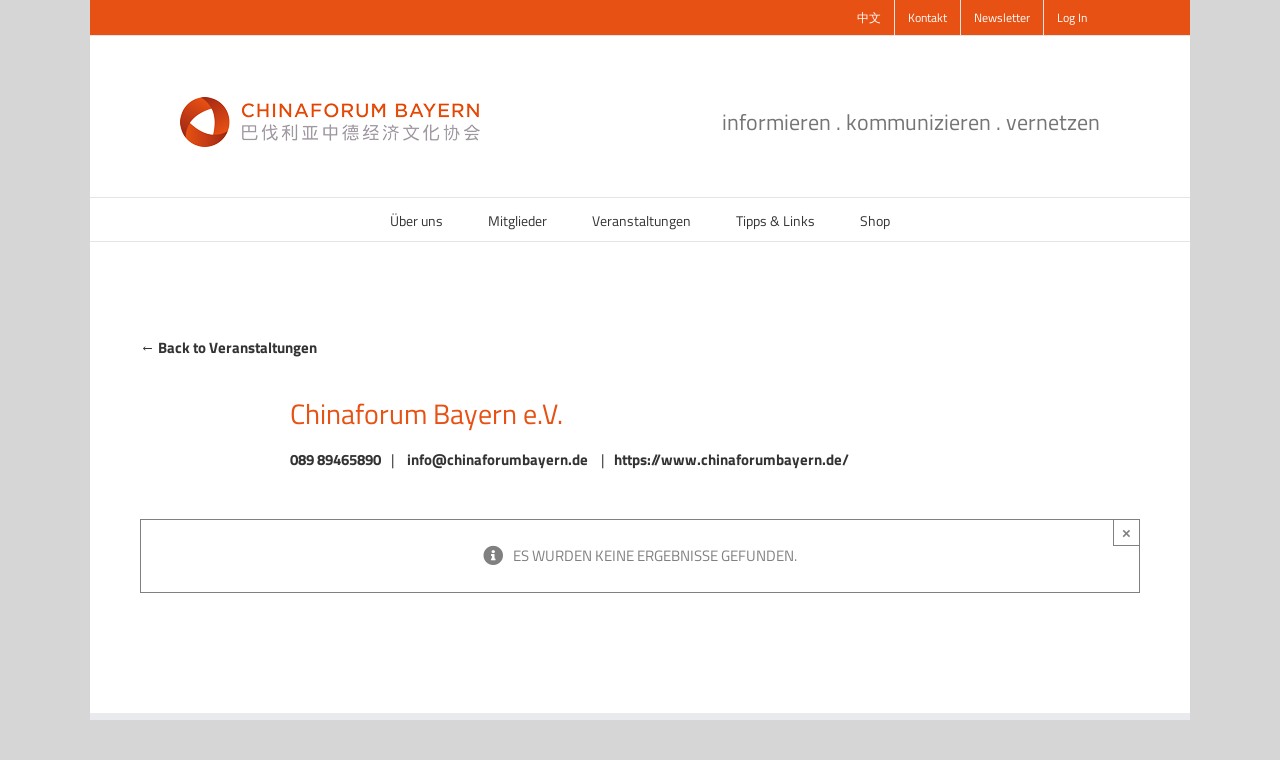

--- FILE ---
content_type: text/html; charset=UTF-8
request_url: https://www.chinaforumbayern.de/veranstalter/chinaforum-bayern-e-v/
body_size: 17306
content:
<!DOCTYPE html>
<html class="avada-html-layout-boxed avada-html-header-position-top" lang="de" prefix="og: http://ogp.me/ns# fb: http://ogp.me/ns/fb#">
<head>
	<meta http-equiv="X-UA-Compatible" content="IE=edge" />
	<meta http-equiv="Content-Type" content="text/html; charset=utf-8"/>
	<meta name="viewport" content="width=device-width, initial-scale=1" />
	<meta name='robots' content='index, follow, max-image-preview:large, max-snippet:-1, max-video-preview:-1' />

	<!-- This site is optimized with the Yoast SEO plugin v26.7 - https://yoast.com/wordpress/plugins/seo/ -->
	<title>Chinaforum Bayern e.V. - Chinaforum Bayern</title>
	<link rel="canonical" href="https://www.chinaforumbayern.de/veranstalter/chinaforum-bayern-e-v/" />
	<meta property="og:locale" content="de_DE" />
	<meta property="og:type" content="article" />
	<meta property="og:title" content="Chinaforum Bayern e.V. - Chinaforum Bayern" />
	<meta property="og:url" content="https://www.chinaforumbayern.de/veranstalter/chinaforum-bayern-e-v/" />
	<meta property="og:site_name" content="Chinaforum Bayern" />
	<meta property="article:modified_time" content="2021-10-25T13:23:12+00:00" />
	<meta name="twitter:card" content="summary_large_image" />
	<script type="application/ld+json" class="yoast-schema-graph">{"@context":"https://schema.org","@graph":[{"@type":"WebPage","@id":"https://www.chinaforumbayern.de/veranstalter/chinaforum-bayern-e-v/","url":"https://www.chinaforumbayern.de/veranstalter/chinaforum-bayern-e-v/","name":"Chinaforum Bayern e.V. - Chinaforum Bayern","isPartOf":{"@id":"https://www.chinaforumbayern.de/#website"},"datePublished":"2016-12-23T13:13:32+00:00","dateModified":"2021-10-25T13:23:12+00:00","breadcrumb":{"@id":"https://www.chinaforumbayern.de/veranstalter/chinaforum-bayern-e-v/#breadcrumb"},"inLanguage":"de","potentialAction":[{"@type":"ReadAction","target":["https://www.chinaforumbayern.de/veranstalter/chinaforum-bayern-e-v/"]}]},{"@type":"BreadcrumbList","@id":"https://www.chinaforumbayern.de/veranstalter/chinaforum-bayern-e-v/#breadcrumb","itemListElement":[{"@type":"ListItem","position":1,"name":"Startseite","item":"https://www.chinaforumbayern.de/"},{"@type":"ListItem","position":2,"name":"Chinaforum Bayern e.V."}]},{"@type":"WebSite","@id":"https://www.chinaforumbayern.de/#website","url":"https://www.chinaforumbayern.de/","name":"Chinaforum Bayern","description":"Informieren. Kommunizieren. Vernetzen.","potentialAction":[{"@type":"SearchAction","target":{"@type":"EntryPoint","urlTemplate":"https://www.chinaforumbayern.de/?s={search_term_string}"},"query-input":{"@type":"PropertyValueSpecification","valueRequired":true,"valueName":"search_term_string"}}],"inLanguage":"de"}]}</script>
	<!-- / Yoast SEO plugin. -->


<link rel="alternate" type="application/rss+xml" title="Chinaforum Bayern &raquo; Feed" href="https://www.chinaforumbayern.de/feed/" />
<link rel="alternate" type="application/rss+xml" title="Chinaforum Bayern &raquo; Kommentar-Feed" href="https://www.chinaforumbayern.de/comments/feed/" />
<link rel="alternate" type="text/calendar" title="Chinaforum Bayern &raquo; iCal Feed" href="https://www.chinaforumbayern.de/kalender/?ical=1" />
					<link rel="shortcut icon" href="https://www.chinaforumbayern.de/wp-content/uploads/2016/12/favicon-16x16.png" type="image/x-icon" />
		
					<!-- For iPhone -->
			<link rel="apple-touch-icon" href="https://www.chinaforumbayern.de/wp-content/uploads/2016/12/apple-touch-icon-57x57.png">
		
		
					<!-- For iPad -->
			<link rel="apple-touch-icon" sizes="152x152" href="https://www.chinaforumbayern.de/wp-content/uploads/2016/12/apple-touch-icon-72x72.png">
		
					<!-- For iPad Retina display -->
			<link rel="apple-touch-icon" sizes="167x167" href="https://www.chinaforumbayern.de/wp-content/uploads/2016/12/apple-touch-icon-144x144.png">
		
		<link rel="alternate" title="oEmbed (JSON)" type="application/json+oembed" href="https://www.chinaforumbayern.de/wp-json/oembed/1.0/embed?url=https%3A%2F%2Fwww.chinaforumbayern.de%2Fveranstalter%2Fchinaforum-bayern-e-v%2F" />
<link rel="alternate" title="oEmbed (XML)" type="text/xml+oembed" href="https://www.chinaforumbayern.de/wp-json/oembed/1.0/embed?url=https%3A%2F%2Fwww.chinaforumbayern.de%2Fveranstalter%2Fchinaforum-bayern-e-v%2F&#038;format=xml" />

		<meta property="og:title" content="Chinaforum Bayern e.V."/>
		<meta property="og:type" content="article"/>
		<meta property="og:url" content="https://www.chinaforumbayern.de/veranstalter/chinaforum-bayern-e-v/"/>
		<meta property="og:site_name" content="Chinaforum Bayern"/>
		<meta property="og:description" content=""/>

									<meta property="og:image" content="https://www.chinaforumbayern.de/wp-content/uploads/2018/05/cf_logo_300x50.png"/>
							<style id='wp-img-auto-sizes-contain-inline-css' type='text/css'>
img:is([sizes=auto i],[sizes^="auto," i]){contain-intrinsic-size:3000px 1500px}
/*# sourceURL=wp-img-auto-sizes-contain-inline-css */
</style>
<link rel='stylesheet' id='tribe-events-full-pro-calendar-style-css' href='https://www.chinaforumbayern.de/wp-content/plugins/events-calendar-pro/src/resources/css/tribe-events-pro-full.min.css?ver=5.11.0' type='text/css' media='all' />
<link rel='stylesheet' id='tribe-accessibility-css-css' href='https://www.chinaforumbayern.de/wp-content/plugins/the-events-calendar/common/src/resources/css/accessibility.min.css?ver=4.14.10' type='text/css' media='all' />
<link rel='stylesheet' id='tribe-events-full-calendar-style-css' href='https://www.chinaforumbayern.de/wp-content/plugins/the-events-calendar/src/resources/css/tribe-events-full.min.css?ver=5.12.2' type='text/css' media='all' />
<link rel='stylesheet' id='tribe-events-custom-jquery-styles-css' href='https://www.chinaforumbayern.de/wp-content/plugins/the-events-calendar/vendor/jquery/smoothness/jquery-ui-1.8.23.custom.css?ver=5.12.2' type='text/css' media='all' />
<link rel='stylesheet' id='tribe-events-bootstrap-datepicker-css-css' href='https://www.chinaforumbayern.de/wp-content/plugins/the-events-calendar/vendor/bootstrap-datepicker/css/bootstrap-datepicker.standalone.min.css?ver=5.12.2' type='text/css' media='all' />
<link rel='stylesheet' id='tribe-events-calendar-style-css' href='https://www.chinaforumbayern.de/wp-content/plugins/the-events-calendar/src/resources/css/tribe-events-theme.min.css?ver=5.12.2' type='text/css' media='all' />
<link rel='stylesheet' id='tribe-events-calendar-full-mobile-style-css' href='https://www.chinaforumbayern.de/wp-content/plugins/the-events-calendar/src/resources/css/tribe-events-full-mobile.min.css?ver=5.12.2' type='text/css' media='only screen and (max-width: 768px)' />
<link rel='stylesheet' id='tribe-events-calendar-mobile-style-css' href='https://www.chinaforumbayern.de/wp-content/plugins/the-events-calendar/src/resources/css/tribe-events-theme-mobile.min.css?ver=5.12.2' type='text/css' media='only screen and (max-width: 768px)' />
<link rel='stylesheet' id='tribe-events-pro-mini-calendar-block-styles-css' href='https://www.chinaforumbayern.de/wp-content/plugins/events-calendar-pro/src/resources/css/tribe-events-pro-mini-calendar-block.min.css?ver=5.11.0' type='text/css' media='all' />
<link rel='stylesheet' id='tribe-events-calendar-pro-style-css' href='https://www.chinaforumbayern.de/wp-content/plugins/events-calendar-pro/src/resources/css/tribe-events-pro-theme.min.css?ver=5.11.0' type='text/css' media='all' />
<style id='tribe-events-calendar-pro-style-inline-css' type='text/css'>
.tribe-events-list-widget .tribe-event-featured .tribe-event-image,
				.tribe-events-venue-widget .tribe-event-featured .tribe-event-image,
				.tribe-events-adv-list-widget .tribe-event-featured .tribe-event-image,
				.tribe-mini-calendar-list-wrapper .tribe-event-featured .tribe-event-image {
					display: none;
				}
/*# sourceURL=tribe-events-calendar-pro-style-inline-css */
</style>
<link rel='stylesheet' id='tribe-events-calendar-pro-mobile-style-css' href='https://www.chinaforumbayern.de/wp-content/plugins/events-calendar-pro/src/resources/css/tribe-events-pro-theme-mobile.min.css?ver=5.11.0' type='text/css' media='only screen and (max-width: 768px)' />
<link rel='stylesheet' id='tribe-events-calendar-full-pro-mobile-style-css' href='https://www.chinaforumbayern.de/wp-content/plugins/events-calendar-pro/src/resources/css/tribe-events-pro-full-mobile.min.css?ver=5.11.0' type='text/css' media='only screen and (max-width: 768px)' />
<style id='wp-emoji-styles-inline-css' type='text/css'>

	img.wp-smiley, img.emoji {
		display: inline !important;
		border: none !important;
		box-shadow: none !important;
		height: 1em !important;
		width: 1em !important;
		margin: 0 0.07em !important;
		vertical-align: -0.1em !important;
		background: none !important;
		padding: 0 !important;
	}
/*# sourceURL=wp-emoji-styles-inline-css */
</style>
<style id='classic-theme-styles-inline-css' type='text/css'>
/*! This file is auto-generated */
.wp-block-button__link{color:#fff;background-color:#32373c;border-radius:9999px;box-shadow:none;text-decoration:none;padding:calc(.667em + 2px) calc(1.333em + 2px);font-size:1.125em}.wp-block-file__button{background:#32373c;color:#fff;text-decoration:none}
/*# sourceURL=/wp-includes/css/classic-themes.min.css */
</style>
<link rel='stylesheet' id='dashicons-css' href='https://www.chinaforumbayern.de/wp-includes/css/dashicons.min.css?ver=ef1b8396f7e3837891fc450f7ed8d64c' type='text/css' media='all' />
<link rel='stylesheet' id='admin-bar-css' href='https://www.chinaforumbayern.de/wp-includes/css/admin-bar.min.css?ver=ef1b8396f7e3837891fc450f7ed8d64c' type='text/css' media='all' />
<style id='admin-bar-inline-css' type='text/css'>

    /* Hide CanvasJS credits for P404 charts specifically */
    #p404RedirectChart .canvasjs-chart-credit {
        display: none !important;
    }
    
    #p404RedirectChart canvas {
        border-radius: 6px;
    }

    .p404-redirect-adminbar-weekly-title {
        font-weight: bold;
        font-size: 14px;
        color: #fff;
        margin-bottom: 6px;
    }

    #wpadminbar #wp-admin-bar-p404_free_top_button .ab-icon:before {
        content: "\f103";
        color: #dc3545;
        top: 3px;
    }
    
    #wp-admin-bar-p404_free_top_button .ab-item {
        min-width: 80px !important;
        padding: 0px !important;
    }
    
    /* Ensure proper positioning and z-index for P404 dropdown */
    .p404-redirect-adminbar-dropdown-wrap { 
        min-width: 0; 
        padding: 0;
        position: static !important;
    }
    
    #wpadminbar #wp-admin-bar-p404_free_top_button_dropdown {
        position: static !important;
    }
    
    #wpadminbar #wp-admin-bar-p404_free_top_button_dropdown .ab-item {
        padding: 0 !important;
        margin: 0 !important;
    }
    
    .p404-redirect-dropdown-container {
        min-width: 340px;
        padding: 18px 18px 12px 18px;
        background: #23282d !important;
        color: #fff;
        border-radius: 12px;
        box-shadow: 0 8px 32px rgba(0,0,0,0.25);
        margin-top: 10px;
        position: relative !important;
        z-index: 999999 !important;
        display: block !important;
        border: 1px solid #444;
    }
    
    /* Ensure P404 dropdown appears on hover */
    #wpadminbar #wp-admin-bar-p404_free_top_button .p404-redirect-dropdown-container { 
        display: none !important;
    }
    
    #wpadminbar #wp-admin-bar-p404_free_top_button:hover .p404-redirect-dropdown-container { 
        display: block !important;
    }
    
    #wpadminbar #wp-admin-bar-p404_free_top_button:hover #wp-admin-bar-p404_free_top_button_dropdown .p404-redirect-dropdown-container {
        display: block !important;
    }
    
    .p404-redirect-card {
        background: #2c3338;
        border-radius: 8px;
        padding: 18px 18px 12px 18px;
        box-shadow: 0 2px 8px rgba(0,0,0,0.07);
        display: flex;
        flex-direction: column;
        align-items: flex-start;
        border: 1px solid #444;
    }
    
    .p404-redirect-btn {
        display: inline-block;
        background: #dc3545;
        color: #fff !important;
        font-weight: bold;
        padding: 5px 22px;
        border-radius: 8px;
        text-decoration: none;
        font-size: 17px;
        transition: background 0.2s, box-shadow 0.2s;
        margin-top: 8px;
        box-shadow: 0 2px 8px rgba(220,53,69,0.15);
        text-align: center;
        line-height: 1.6;
    }
    
    .p404-redirect-btn:hover {
        background: #c82333;
        color: #fff !important;
        box-shadow: 0 4px 16px rgba(220,53,69,0.25);
    }
    
    /* Prevent conflicts with other admin bar dropdowns */
    #wpadminbar .ab-top-menu > li:hover > .ab-item,
    #wpadminbar .ab-top-menu > li.hover > .ab-item {
        z-index: auto;
    }
    
    #wpadminbar #wp-admin-bar-p404_free_top_button:hover > .ab-item {
        z-index: 999998 !important;
    }
    
/*# sourceURL=admin-bar-inline-css */
</style>
<link rel='stylesheet' id='thickbox-css' href='https://www.chinaforumbayern.de/wp-includes/js/thickbox/thickbox.css?ver=ef1b8396f7e3837891fc450f7ed8d64c' type='text/css' media='all' />
<link rel='stylesheet' id='wppb-cpm-style-frontend-css' href='https://www.chinaforumbayern.de/wp-content/plugins/pb-add-on-custom-profile-menus/assets/css/style-frontend.css?ver=1.1.1' type='text/css' media='all' />
<link rel='stylesheet' id='ppress-frontend-css' href='https://www.chinaforumbayern.de/wp-content/plugins/wp-user-avatar/assets/css/frontend.min.css?ver=4.16.8' type='text/css' media='all' />
<link rel='stylesheet' id='ppress-flatpickr-css' href='https://www.chinaforumbayern.de/wp-content/plugins/wp-user-avatar/assets/flatpickr/flatpickr.min.css?ver=4.16.8' type='text/css' media='all' />
<link rel='stylesheet' id='ppress-select2-css' href='https://www.chinaforumbayern.de/wp-content/plugins/wp-user-avatar/assets/select2/select2.min.css?ver=ef1b8396f7e3837891fc450f7ed8d64c' type='text/css' media='all' />
<link rel='stylesheet' id='rs-plugin-settings-css' href='https://www.chinaforumbayern.de/wp-content/plugins/revslider/public/assets/css/rs6.css?ver=6.2.17' type='text/css' media='all' />
<style id='rs-plugin-settings-inline-css' type='text/css'>
#rs-demo-id {}
/*# sourceURL=rs-plugin-settings-inline-css */
</style>
<link rel='stylesheet' id='avada-parent-stylesheet-css' href='https://www.chinaforumbayern.de/wp-content/themes/Avada/style.css?ver=ef1b8396f7e3837891fc450f7ed8d64c' type='text/css' media='all' />
<link rel='stylesheet' id='child-style-css' href='https://www.chinaforumbayern.de/wp-content/themes/Avada-Child-Theme/style.css?ver=ef1b8396f7e3837891fc450f7ed8d64c' type='text/css' media='all' />
<link rel='stylesheet' id='UserAccessManagerLoginForm-css' href='https://www.chinaforumbayern.de/wp-content/plugins/user-access-manager/assets/css/uamLoginForm.css?ver=2.2.25' type='text/css' media='screen' />
<link rel='stylesheet' id='fusion-dynamic-css-css' href='https://www.chinaforumbayern.de/wp-content/uploads/fusion-styles/5fba149d499e0501bd6796dc4f24b5a0.min.css?ver=3.3' type='text/css' media='all' />
<link rel='stylesheet' id='cf7cf-style-css' href='https://www.chinaforumbayern.de/wp-content/plugins/cf7-conditional-fields/style.css?ver=2.6.7' type='text/css' media='all' />
<link rel='stylesheet' id='amrusers-css' href='https://www.chinaforumbayern.de/wp-content/plugins/amr-users/css/amrusersfront.css?ver=ef1b8396f7e3837891fc450f7ed8d64c' type='text/css' media='all' />
<script type="text/javascript" src="https://www.chinaforumbayern.de/wp-includes/js/jquery/jquery.min.js?ver=3.7.1" id="jquery-core-js"></script>
<script type="text/javascript" src="https://www.chinaforumbayern.de/wp-includes/js/jquery/jquery-migrate.min.js?ver=3.4.1" id="jquery-migrate-js"></script>
<script type="text/javascript" src="https://www.chinaforumbayern.de/wp-content/plugins/the-events-calendar/vendor/php-date-formatter/js/php-date-formatter.min.js?ver=5.12.2" id="tribe-events-php-date-formatter-js"></script>
<script type="text/javascript" src="https://www.chinaforumbayern.de/wp-content/plugins/the-events-calendar/common/vendor/momentjs/moment.min.js?ver=4.14.10" id="tribe-moment-js"></script>
<script type="text/javascript" src="https://www.chinaforumbayern.de/wp-content/plugins/the-events-calendar/common/vendor/momentjs/locale.min.js?ver=4.14.10" id="tribe-moment-locales-js"></script>
<script type="text/javascript" id="tribe-events-dynamic-js-extra">
/* <![CDATA[ */
var tribe_dynamic_help_text = {"date_with_year":"j. F Y","date_no_year":"j. F","datepicker_format":"d.m.Y","datepicker_format_index":"11","days":["Sonntag","Montag","Dienstag","Mittwoch","Donnerstag","Freitag","Samstag"],"daysShort":["So.","Mo.","Di.","Mi.","Do.","Fr.","Sa."],"months":["Januar","Februar","M\u00e4rz","April","Mai","Juni","Juli","August","September","Oktober","November","Dezember"],"monthsShort":["Jan","Feb","Mar","Apr","Mai","Jun","Jul","Aug","Sep","Oct","Nov","Dec"],"msgs":"[\"Diese Veranstaltung findet von %%starttime%% bis %%endtime%% am %%startdatenoyear%% statt.\",\"Diese Veranstaltung findet um %%starttime%% am %%startdatenoyear%% statt.\",\"Diese ganzt\\u00e4gige Veranstaltung findet am %%startdatenoyear%% statt.\",\"Diese Veranstaltung beginnt um %%starttime%% am %%startdatenoyear%% und endet um %%endtime%% am %%enddatewithyear%%\",\"Diese Veranstaltung beginnt um %%starttime%% am %%startdatenoyear%% und endet am %%enddatewithyear%%\",\"Diese ganzt\\u00e4gige Veranstaltung beginnt am %%startdatenoyear%% und endet am %%enddatewithyear%%.\"]"};
//# sourceURL=tribe-events-dynamic-js-extra
/* ]]> */
</script>
<script type="text/javascript" id="tribe-events-dynamic-js-extra">
/* <![CDATA[ */
var tribe_dynamic_help_text = {"date_with_year":"j. F Y","date_no_year":"j. F","datepicker_format":"d.m.Y","datepicker_format_index":"11","days":["Sonntag","Montag","Dienstag","Mittwoch","Donnerstag","Freitag","Samstag"],"daysShort":["So.","Mo.","Di.","Mi.","Do.","Fr.","Sa."],"months":["Januar","Februar","M\u00e4rz","April","Mai","Juni","Juli","August","September","Oktober","November","Dezember"],"monthsShort":["Jan","Feb","Mar","Apr","Mai","Jun","Jul","Aug","Sep","Oct","Nov","Dec"],"msgs":"[\"Diese Veranstaltung findet von %%starttime%% bis %%endtime%% am %%startdatenoyear%% statt.\",\"Diese Veranstaltung findet um %%starttime%% am %%startdatenoyear%% statt.\",\"Diese ganzt\\u00e4gige Veranstaltung findet am %%startdatenoyear%% statt.\",\"Diese Veranstaltung beginnt um %%starttime%% am %%startdatenoyear%% und endet um %%endtime%% am %%enddatewithyear%%\",\"Diese Veranstaltung beginnt um %%starttime%% am %%startdatenoyear%% und endet am %%enddatewithyear%%\",\"Diese ganzt\\u00e4gige Veranstaltung beginnt am %%startdatenoyear%% und endet am %%enddatewithyear%%.\"]"};
var tribe_dynamic_help_text = {"date_with_year":"j. F Y","date_no_year":"j. F","datepicker_format":"d.m.Y","datepicker_format_index":"11","days":["Sonntag","Montag","Dienstag","Mittwoch","Donnerstag","Freitag","Samstag"],"daysShort":["So.","Mo.","Di.","Mi.","Do.","Fr.","Sa."],"months":["Januar","Februar","M\u00e4rz","April","Mai","Juni","Juli","August","September","Oktober","November","Dezember"],"monthsShort":["Jan","Feb","Mar","Apr","Mai","Jun","Jul","Aug","Sep","Oct","Nov","Dec"],"msgs":"[\"Diese Veranstaltung findet von %%starttime%% bis %%endtime%% am %%startdatenoyear%% statt.\",\"Diese Veranstaltung findet um %%starttime%% am %%startdatenoyear%% statt.\",\"Diese ganzt\\u00e4gige Veranstaltung findet am %%startdatenoyear%% statt.\",\"Diese Veranstaltung beginnt um %%starttime%% am %%startdatenoyear%% und endet um %%endtime%% am %%enddatewithyear%%\",\"Diese Veranstaltung beginnt um %%starttime%% am %%startdatenoyear%% und endet am %%enddatewithyear%%\",\"Diese ganzt\\u00e4gige Veranstaltung beginnt am %%startdatenoyear%% und endet am %%enddatewithyear%%.\"]"};
//# sourceURL=tribe-events-dynamic-js-extra
/* ]]> */
</script>
<script type="text/javascript" src="https://www.chinaforumbayern.de/wp-content/plugins/the-events-calendar/src/resources/js/events-dynamic.min.js?ver=5.12.2" id="tribe-events-dynamic-js"></script>
<script type="text/javascript" src="https://www.chinaforumbayern.de/wp-content/plugins/the-events-calendar/vendor/bootstrap-datepicker/js/bootstrap-datepicker.min.js?ver=5.12.2" id="tribe-events-bootstrap-datepicker-js"></script>
<script type="text/javascript" src="https://www.chinaforumbayern.de/wp-content/plugins/the-events-calendar/vendor/jquery-resize/jquery.ba-resize.min.js?ver=5.12.2" id="tribe-events-jquery-resize-js"></script>
<script type="text/javascript" src="https://www.chinaforumbayern.de/wp-content/plugins/the-events-calendar/vendor/jquery-placeholder/jquery.placeholder.min.js?ver=5.12.2" id="jquery-placeholder-js"></script>
<script type="text/javascript" id="tribe-events-calendar-script-js-extra">
/* <![CDATA[ */
var tribe_js_config = {"permalink_settings":"/blog/%postname%/","events_post_type":"tribe_events","events_base":"https://www.chinaforumbayern.de/kalender/","update_urls":{"shortcode":{"list":true,"month":true,"day":true}},"debug":""};
//# sourceURL=tribe-events-calendar-script-js-extra
/* ]]> */
</script>
<script type="text/javascript" src="https://www.chinaforumbayern.de/wp-content/plugins/the-events-calendar/src/resources/js/tribe-events.min.js?ver=5.12.2" id="tribe-events-calendar-script-js"></script>
<script type="text/javascript" src="https://www.chinaforumbayern.de/wp-content/plugins/the-events-calendar/src/resources/js/tribe-events-bar.min.js?ver=5.12.2" id="tribe-events-bar-js"></script>
<script type="text/javascript" id="tribe-events-pro-js-extra">
/* <![CDATA[ */
var TribeEventsPro = {"geocenter":{"max_lat":53.564122,"max_lng":121.5922,"min_lat":22.319304,"min_lng":6.766138},"map_tooltip_event":"Veranstaltung: ","map_tooltip_address":"Address: "};
//# sourceURL=tribe-events-pro-js-extra
/* ]]> */
</script>
<script type="text/javascript" src="https://www.chinaforumbayern.de/wp-content/plugins/events-calendar-pro/src/resources/js/tribe-events-pro.min.js?ver=5.11.0" id="tribe-events-pro-js"></script>
<script type="text/javascript" src="https://www.chinaforumbayern.de/wp-content/plugins/pb-add-on-custom-profile-menus/assets/js/wppb_cpm_main.js?ver=1.1.1" id="wppb-cpm-script-js"></script>
<script type="text/javascript" src="https://www.chinaforumbayern.de/wp-content/plugins/wp-user-avatar/assets/flatpickr/flatpickr.min.js?ver=4.16.8" id="ppress-flatpickr-js"></script>
<script type="text/javascript" src="https://www.chinaforumbayern.de/wp-content/plugins/wp-user-avatar/assets/select2/select2.min.js?ver=4.16.8" id="ppress-select2-js"></script>
<script type="text/javascript" src="https://www.chinaforumbayern.de/wp-content/plugins/revslider/public/assets/js/rbtools.min.js?ver=6.2.17" id="tp-tools-js"></script>
<script type="text/javascript" src="https://www.chinaforumbayern.de/wp-content/plugins/revslider/public/assets/js/rs6.min.js?ver=6.2.17" id="revmin-js"></script>
<link rel="https://api.w.org/" href="https://www.chinaforumbayern.de/wp-json/" /><link rel="alternate" title="JSON" type="application/json" href="https://www.chinaforumbayern.de/wp-json/wp/v2/tribe_organizer/460" /><link rel="EditURI" type="application/rsd+xml" title="RSD" href="https://www.chinaforumbayern.de/xmlrpc.php?rsd" />

<link rel='shortlink' href='https://www.chinaforumbayern.de/?p=460' />
<meta name="tec-api-version" content="v1"><meta name="tec-api-origin" content="https://www.chinaforumbayern.de"><link rel="alternate" href="https://www.chinaforumbayern.de/wp-json/tribe/events/v1/" /><style type="text/css" id="css-fb-visibility">@media screen and (max-width: 640px){body:not(.fusion-builder-ui-wireframe) .fusion-no-small-visibility{display:none !important;}body:not(.fusion-builder-ui-wireframe) .sm-text-align-center{text-align:center !important;}body:not(.fusion-builder-ui-wireframe) .sm-text-align-left{text-align:left !important;}body:not(.fusion-builder-ui-wireframe) .sm-text-align-right{text-align:right !important;}body:not(.fusion-builder-ui-wireframe) .sm-mx-auto{margin-left:auto !important;margin-right:auto !important;}body:not(.fusion-builder-ui-wireframe) .sm-ml-auto{margin-left:auto !important;}body:not(.fusion-builder-ui-wireframe) .sm-mr-auto{margin-right:auto !important;}body:not(.fusion-builder-ui-wireframe) .fusion-absolute-position-small{position:absolute;top:auto;width:100%;}}@media screen and (min-width: 641px) and (max-width: 1024px){body:not(.fusion-builder-ui-wireframe) .fusion-no-medium-visibility{display:none !important;}body:not(.fusion-builder-ui-wireframe) .md-text-align-center{text-align:center !important;}body:not(.fusion-builder-ui-wireframe) .md-text-align-left{text-align:left !important;}body:not(.fusion-builder-ui-wireframe) .md-text-align-right{text-align:right !important;}body:not(.fusion-builder-ui-wireframe) .md-mx-auto{margin-left:auto !important;margin-right:auto !important;}body:not(.fusion-builder-ui-wireframe) .md-ml-auto{margin-left:auto !important;}body:not(.fusion-builder-ui-wireframe) .md-mr-auto{margin-right:auto !important;}body:not(.fusion-builder-ui-wireframe) .fusion-absolute-position-medium{position:absolute;top:auto;width:100%;}}@media screen and (min-width: 1025px){body:not(.fusion-builder-ui-wireframe) .fusion-no-large-visibility{display:none !important;}body:not(.fusion-builder-ui-wireframe) .lg-text-align-center{text-align:center !important;}body:not(.fusion-builder-ui-wireframe) .lg-text-align-left{text-align:left !important;}body:not(.fusion-builder-ui-wireframe) .lg-text-align-right{text-align:right !important;}body:not(.fusion-builder-ui-wireframe) .lg-mx-auto{margin-left:auto !important;margin-right:auto !important;}body:not(.fusion-builder-ui-wireframe) .lg-ml-auto{margin-left:auto !important;}body:not(.fusion-builder-ui-wireframe) .lg-mr-auto{margin-right:auto !important;}body:not(.fusion-builder-ui-wireframe) .fusion-absolute-position-large{position:absolute;top:auto;width:100%;}}</style><script type="application/ld+json">
[{"@context":"http://schema.org","@type":"Person","name":"Chinaforum Bayern e.V.","description":"","url":"https://www.chinaforumbayern.de/","telephone":"089 89465890","email":"info&#64;chinafo&#114;&#117;&#109;&#98;&#97;&#121;&#101;&#114;&#110;&#46;&#100;e","sameAs":"https://www.chinaforumbayern.de/"}]
</script><meta name="generator" content="Powered by Slider Revolution 6.2.17 - responsive, Mobile-Friendly Slider Plugin for WordPress with comfortable drag and drop interface." />
<script type="text/javascript">function setREVStartSize(e){
			//window.requestAnimationFrame(function() {				 
				window.RSIW = window.RSIW===undefined ? window.innerWidth : window.RSIW;	
				window.RSIH = window.RSIH===undefined ? window.innerHeight : window.RSIH;	
				try {								
					var pw = document.getElementById(e.c).parentNode.offsetWidth,
						newh;
					pw = pw===0 || isNaN(pw) ? window.RSIW : pw;
					e.tabw = e.tabw===undefined ? 0 : parseInt(e.tabw);
					e.thumbw = e.thumbw===undefined ? 0 : parseInt(e.thumbw);
					e.tabh = e.tabh===undefined ? 0 : parseInt(e.tabh);
					e.thumbh = e.thumbh===undefined ? 0 : parseInt(e.thumbh);
					e.tabhide = e.tabhide===undefined ? 0 : parseInt(e.tabhide);
					e.thumbhide = e.thumbhide===undefined ? 0 : parseInt(e.thumbhide);
					e.mh = e.mh===undefined || e.mh=="" || e.mh==="auto" ? 0 : parseInt(e.mh,0);		
					if(e.layout==="fullscreen" || e.l==="fullscreen") 						
						newh = Math.max(e.mh,window.RSIH);					
					else{					
						e.gw = Array.isArray(e.gw) ? e.gw : [e.gw];
						for (var i in e.rl) if (e.gw[i]===undefined || e.gw[i]===0) e.gw[i] = e.gw[i-1];					
						e.gh = e.el===undefined || e.el==="" || (Array.isArray(e.el) && e.el.length==0)? e.gh : e.el;
						e.gh = Array.isArray(e.gh) ? e.gh : [e.gh];
						for (var i in e.rl) if (e.gh[i]===undefined || e.gh[i]===0) e.gh[i] = e.gh[i-1];
											
						var nl = new Array(e.rl.length),
							ix = 0,						
							sl;					
						e.tabw = e.tabhide>=pw ? 0 : e.tabw;
						e.thumbw = e.thumbhide>=pw ? 0 : e.thumbw;
						e.tabh = e.tabhide>=pw ? 0 : e.tabh;
						e.thumbh = e.thumbhide>=pw ? 0 : e.thumbh;					
						for (var i in e.rl) nl[i] = e.rl[i]<window.RSIW ? 0 : e.rl[i];
						sl = nl[0];									
						for (var i in nl) if (sl>nl[i] && nl[i]>0) { sl = nl[i]; ix=i;}															
						var m = pw>(e.gw[ix]+e.tabw+e.thumbw) ? 1 : (pw-(e.tabw+e.thumbw)) / (e.gw[ix]);					
						newh =  (e.gh[ix] * m) + (e.tabh + e.thumbh);
					}				
					if(window.rs_init_css===undefined) window.rs_init_css = document.head.appendChild(document.createElement("style"));					
					document.getElementById(e.c).height = newh+"px";
					window.rs_init_css.innerHTML += "#"+e.c+"_wrapper { height: "+newh+"px }";				
				} catch(e){
					console.log("Failure at Presize of Slider:" + e)
				}					   
			//});
		  };</script>
		<style type="text/css" id="wp-custom-css">
			#tribe-events-footer {display: none;}
.test {}


[id*="blog-2-post-"] .blog-shortcode-post-title a {
	font-weight: bold;
}

#post-13231 .tribe-events-schedule {
	display: none!important;
}

.postid-13231 #sidebar {
	display: none!important;
}

.postid-13231 .fusion-alert {
	display: none;
}		</style>
				<script type="text/javascript">
			var doc = document.documentElement;
			doc.setAttribute( 'data-useragent', navigator.userAgent );
		</script>
		
	<style id='global-styles-inline-css' type='text/css'>
:root{--wp--preset--aspect-ratio--square: 1;--wp--preset--aspect-ratio--4-3: 4/3;--wp--preset--aspect-ratio--3-4: 3/4;--wp--preset--aspect-ratio--3-2: 3/2;--wp--preset--aspect-ratio--2-3: 2/3;--wp--preset--aspect-ratio--16-9: 16/9;--wp--preset--aspect-ratio--9-16: 9/16;--wp--preset--color--black: #000000;--wp--preset--color--cyan-bluish-gray: #abb8c3;--wp--preset--color--white: #ffffff;--wp--preset--color--pale-pink: #f78da7;--wp--preset--color--vivid-red: #cf2e2e;--wp--preset--color--luminous-vivid-orange: #ff6900;--wp--preset--color--luminous-vivid-amber: #fcb900;--wp--preset--color--light-green-cyan: #7bdcb5;--wp--preset--color--vivid-green-cyan: #00d084;--wp--preset--color--pale-cyan-blue: #8ed1fc;--wp--preset--color--vivid-cyan-blue: #0693e3;--wp--preset--color--vivid-purple: #9b51e0;--wp--preset--gradient--vivid-cyan-blue-to-vivid-purple: linear-gradient(135deg,rgb(6,147,227) 0%,rgb(155,81,224) 100%);--wp--preset--gradient--light-green-cyan-to-vivid-green-cyan: linear-gradient(135deg,rgb(122,220,180) 0%,rgb(0,208,130) 100%);--wp--preset--gradient--luminous-vivid-amber-to-luminous-vivid-orange: linear-gradient(135deg,rgb(252,185,0) 0%,rgb(255,105,0) 100%);--wp--preset--gradient--luminous-vivid-orange-to-vivid-red: linear-gradient(135deg,rgb(255,105,0) 0%,rgb(207,46,46) 100%);--wp--preset--gradient--very-light-gray-to-cyan-bluish-gray: linear-gradient(135deg,rgb(238,238,238) 0%,rgb(169,184,195) 100%);--wp--preset--gradient--cool-to-warm-spectrum: linear-gradient(135deg,rgb(74,234,220) 0%,rgb(151,120,209) 20%,rgb(207,42,186) 40%,rgb(238,44,130) 60%,rgb(251,105,98) 80%,rgb(254,248,76) 100%);--wp--preset--gradient--blush-light-purple: linear-gradient(135deg,rgb(255,206,236) 0%,rgb(152,150,240) 100%);--wp--preset--gradient--blush-bordeaux: linear-gradient(135deg,rgb(254,205,165) 0%,rgb(254,45,45) 50%,rgb(107,0,62) 100%);--wp--preset--gradient--luminous-dusk: linear-gradient(135deg,rgb(255,203,112) 0%,rgb(199,81,192) 50%,rgb(65,88,208) 100%);--wp--preset--gradient--pale-ocean: linear-gradient(135deg,rgb(255,245,203) 0%,rgb(182,227,212) 50%,rgb(51,167,181) 100%);--wp--preset--gradient--electric-grass: linear-gradient(135deg,rgb(202,248,128) 0%,rgb(113,206,126) 100%);--wp--preset--gradient--midnight: linear-gradient(135deg,rgb(2,3,129) 0%,rgb(40,116,252) 100%);--wp--preset--font-size--small: 11.25px;--wp--preset--font-size--medium: 20px;--wp--preset--font-size--large: 22.5px;--wp--preset--font-size--x-large: 42px;--wp--preset--font-size--normal: 15px;--wp--preset--font-size--xlarge: 30px;--wp--preset--font-size--huge: 45px;--wp--preset--spacing--20: 0.44rem;--wp--preset--spacing--30: 0.67rem;--wp--preset--spacing--40: 1rem;--wp--preset--spacing--50: 1.5rem;--wp--preset--spacing--60: 2.25rem;--wp--preset--spacing--70: 3.38rem;--wp--preset--spacing--80: 5.06rem;--wp--preset--shadow--natural: 6px 6px 9px rgba(0, 0, 0, 0.2);--wp--preset--shadow--deep: 12px 12px 50px rgba(0, 0, 0, 0.4);--wp--preset--shadow--sharp: 6px 6px 0px rgba(0, 0, 0, 0.2);--wp--preset--shadow--outlined: 6px 6px 0px -3px rgb(255, 255, 255), 6px 6px rgb(0, 0, 0);--wp--preset--shadow--crisp: 6px 6px 0px rgb(0, 0, 0);}:where(.is-layout-flex){gap: 0.5em;}:where(.is-layout-grid){gap: 0.5em;}body .is-layout-flex{display: flex;}.is-layout-flex{flex-wrap: wrap;align-items: center;}.is-layout-flex > :is(*, div){margin: 0;}body .is-layout-grid{display: grid;}.is-layout-grid > :is(*, div){margin: 0;}:where(.wp-block-columns.is-layout-flex){gap: 2em;}:where(.wp-block-columns.is-layout-grid){gap: 2em;}:where(.wp-block-post-template.is-layout-flex){gap: 1.25em;}:where(.wp-block-post-template.is-layout-grid){gap: 1.25em;}.has-black-color{color: var(--wp--preset--color--black) !important;}.has-cyan-bluish-gray-color{color: var(--wp--preset--color--cyan-bluish-gray) !important;}.has-white-color{color: var(--wp--preset--color--white) !important;}.has-pale-pink-color{color: var(--wp--preset--color--pale-pink) !important;}.has-vivid-red-color{color: var(--wp--preset--color--vivid-red) !important;}.has-luminous-vivid-orange-color{color: var(--wp--preset--color--luminous-vivid-orange) !important;}.has-luminous-vivid-amber-color{color: var(--wp--preset--color--luminous-vivid-amber) !important;}.has-light-green-cyan-color{color: var(--wp--preset--color--light-green-cyan) !important;}.has-vivid-green-cyan-color{color: var(--wp--preset--color--vivid-green-cyan) !important;}.has-pale-cyan-blue-color{color: var(--wp--preset--color--pale-cyan-blue) !important;}.has-vivid-cyan-blue-color{color: var(--wp--preset--color--vivid-cyan-blue) !important;}.has-vivid-purple-color{color: var(--wp--preset--color--vivid-purple) !important;}.has-black-background-color{background-color: var(--wp--preset--color--black) !important;}.has-cyan-bluish-gray-background-color{background-color: var(--wp--preset--color--cyan-bluish-gray) !important;}.has-white-background-color{background-color: var(--wp--preset--color--white) !important;}.has-pale-pink-background-color{background-color: var(--wp--preset--color--pale-pink) !important;}.has-vivid-red-background-color{background-color: var(--wp--preset--color--vivid-red) !important;}.has-luminous-vivid-orange-background-color{background-color: var(--wp--preset--color--luminous-vivid-orange) !important;}.has-luminous-vivid-amber-background-color{background-color: var(--wp--preset--color--luminous-vivid-amber) !important;}.has-light-green-cyan-background-color{background-color: var(--wp--preset--color--light-green-cyan) !important;}.has-vivid-green-cyan-background-color{background-color: var(--wp--preset--color--vivid-green-cyan) !important;}.has-pale-cyan-blue-background-color{background-color: var(--wp--preset--color--pale-cyan-blue) !important;}.has-vivid-cyan-blue-background-color{background-color: var(--wp--preset--color--vivid-cyan-blue) !important;}.has-vivid-purple-background-color{background-color: var(--wp--preset--color--vivid-purple) !important;}.has-black-border-color{border-color: var(--wp--preset--color--black) !important;}.has-cyan-bluish-gray-border-color{border-color: var(--wp--preset--color--cyan-bluish-gray) !important;}.has-white-border-color{border-color: var(--wp--preset--color--white) !important;}.has-pale-pink-border-color{border-color: var(--wp--preset--color--pale-pink) !important;}.has-vivid-red-border-color{border-color: var(--wp--preset--color--vivid-red) !important;}.has-luminous-vivid-orange-border-color{border-color: var(--wp--preset--color--luminous-vivid-orange) !important;}.has-luminous-vivid-amber-border-color{border-color: var(--wp--preset--color--luminous-vivid-amber) !important;}.has-light-green-cyan-border-color{border-color: var(--wp--preset--color--light-green-cyan) !important;}.has-vivid-green-cyan-border-color{border-color: var(--wp--preset--color--vivid-green-cyan) !important;}.has-pale-cyan-blue-border-color{border-color: var(--wp--preset--color--pale-cyan-blue) !important;}.has-vivid-cyan-blue-border-color{border-color: var(--wp--preset--color--vivid-cyan-blue) !important;}.has-vivid-purple-border-color{border-color: var(--wp--preset--color--vivid-purple) !important;}.has-vivid-cyan-blue-to-vivid-purple-gradient-background{background: var(--wp--preset--gradient--vivid-cyan-blue-to-vivid-purple) !important;}.has-light-green-cyan-to-vivid-green-cyan-gradient-background{background: var(--wp--preset--gradient--light-green-cyan-to-vivid-green-cyan) !important;}.has-luminous-vivid-amber-to-luminous-vivid-orange-gradient-background{background: var(--wp--preset--gradient--luminous-vivid-amber-to-luminous-vivid-orange) !important;}.has-luminous-vivid-orange-to-vivid-red-gradient-background{background: var(--wp--preset--gradient--luminous-vivid-orange-to-vivid-red) !important;}.has-very-light-gray-to-cyan-bluish-gray-gradient-background{background: var(--wp--preset--gradient--very-light-gray-to-cyan-bluish-gray) !important;}.has-cool-to-warm-spectrum-gradient-background{background: var(--wp--preset--gradient--cool-to-warm-spectrum) !important;}.has-blush-light-purple-gradient-background{background: var(--wp--preset--gradient--blush-light-purple) !important;}.has-blush-bordeaux-gradient-background{background: var(--wp--preset--gradient--blush-bordeaux) !important;}.has-luminous-dusk-gradient-background{background: var(--wp--preset--gradient--luminous-dusk) !important;}.has-pale-ocean-gradient-background{background: var(--wp--preset--gradient--pale-ocean) !important;}.has-electric-grass-gradient-background{background: var(--wp--preset--gradient--electric-grass) !important;}.has-midnight-gradient-background{background: var(--wp--preset--gradient--midnight) !important;}.has-small-font-size{font-size: var(--wp--preset--font-size--small) !important;}.has-medium-font-size{font-size: var(--wp--preset--font-size--medium) !important;}.has-large-font-size{font-size: var(--wp--preset--font-size--large) !important;}.has-x-large-font-size{font-size: var(--wp--preset--font-size--x-large) !important;}
/*# sourceURL=global-styles-inline-css */
</style>
</head>

<body class="wp-singular tribe_organizer-template-default single single-tribe_organizer postid-460 wp-theme-Avada wp-child-theme-Avada-Child-Theme tribe-no-js tribe-events-uses-geolocation noButtonSite fusion-image-hovers fusion-pagination-sizing fusion-button_size-large fusion-button_type-flat fusion-button_span-no avada-image-rollover-circle-no avada-image-rollover-no fusion-body ltr fusion-sticky-header no-tablet-sticky-header no-mobile-sticky-header no-mobile-slidingbar no-mobile-totop avada-has-rev-slider-styles fusion-disable-outline fusion-sub-menu-fade mobile-logo-pos-left layout-boxed-mode avada-has-boxed-modal-shadow-none layout-scroll-offset-full avada-has-zero-margin-offset-top fusion-top-header menu-text-align-center mobile-menu-design-modern fusion-show-pagination-text fusion-header-layout-v4 avada-responsive avada-footer-fx-none avada-menu-highlight-style-bar fusion-search-form-classic fusion-main-menu-search-overlay fusion-avatar-square avada-sticky-shrinkage avada-dropdown-styles avada-blog-layout-large avada-blog-archive-layout-large avada-ec-not-100-width avada-ec-meta-layout-sidebar avada-header-shadow-no avada-menu-icon-position-left avada-has-megamenu-shadow avada-has-mainmenu-dropdown-divider avada-has-breadcrumb-mobile-hidden avada-has-titlebar-hide avada-has-pagination-padding avada-flyout-menu-direction-fade avada-ec-views-v1  tribe-events-style-full tribe-events-style-theme tribe-theme-parent-Avada tribe-theme-child-Avada-Child-Theme page-template-page-php singular" >
		<a class="skip-link screen-reader-text" href="#content">Zum Inhalt springen</a>

	<div id="boxed-wrapper">
		<div class="fusion-sides-frame"></div>
		<div id="wrapper" class="fusion-wrapper">
			<div id="home" style="position:relative;top:-1px;"></div>
			
				
			<header class="fusion-header-wrapper">
				<div class="fusion-header-v4 fusion-logo-alignment fusion-logo-left fusion-sticky-menu- fusion-sticky-logo- fusion-mobile-logo-1 fusion-sticky-menu-only fusion-header-menu-align-center fusion-mobile-menu-design-modern">
					
<div class="fusion-secondary-header">
	<div class="fusion-row">
							<div class="fusion-alignright">
				<nav class="fusion-secondary-menu" role="navigation" aria-label="Sekundäres Menü"><ul id="menu-top-navigation-de" class="menu"><li  id="menu-item-2039"  class="menu-item menu-item-type-custom menu-item-object-custom menu-item-2039"  data-item-id="2039"><a  href="https://www.chinaforumbayern.de/cn/" class="fusion-bar-highlight"><span class="menu-text">中文</span></a></li><li  id="menu-item-223"  class="menu-item menu-item-type-post_type menu-item-object-page menu-item-223"  data-item-id="223"><a  href="https://www.chinaforumbayern.de/kontakt/" class="fusion-bar-highlight"><span class="menu-text">Kontakt</span></a></li><li  id="menu-item-402"  class="menu-item menu-item-type-post_type menu-item-object-page menu-item-402"  data-item-id="402"><a  href="https://www.chinaforumbayern.de/newsletter-3/" class="fusion-bar-highlight"><span class="menu-text">Newsletter</span></a></li><li  id="menu-item-6102"  class="menu-item menu-item-type-post_type menu-item-object-page menu-item-6102"  data-item-id="6102"><a  href="https://www.chinaforumbayern.de/log-in/" class="fusion-bar-highlight"><span class="menu-text">Log In</span></a></li></ul></nav><nav class="fusion-mobile-nav-holder fusion-mobile-menu-text-align-left" aria-label="Sekundäres mobiles Menü"></nav>			</div>
			</div>
</div>
<div class="fusion-header-sticky-height"></div>
<div class="fusion-sticky-header-wrapper"> <!-- start fusion sticky header wrapper -->
	<div class="fusion-header">
		<div class="fusion-row">
							<div class="fusion-logo" data-margin-top="31px" data-margin-bottom="0px" data-margin-left="0px" data-margin-right="0px">
			<a class="fusion-logo-link"  href="https://www.chinaforumbayern.de/" >

						<!-- standard logo -->
			<img src="https://www.chinaforumbayern.de/wp-content/uploads/2018/05/cf_logo_300x50.png" srcset="https://www.chinaforumbayern.de/wp-content/uploads/2018/05/cf_logo_300x50.png 1x, https://www.chinaforumbayern.de/wp-content/uploads/2018/06/cfb_logo_4c_retina.png 2x" width="300" height="50" style="max-height:50px;height:auto;" alt="Chinaforum Bayern Logo" data-retina_logo_url="https://www.chinaforumbayern.de/wp-content/uploads/2018/06/cfb_logo_4c_retina.png" class="fusion-standard-logo" />

											<!-- mobile logo -->
				<img src="https://www.chinaforumbayern.de/wp-content/uploads/2016/12/cf_logo_mobil.png" srcset="https://www.chinaforumbayern.de/wp-content/uploads/2016/12/cf_logo_mobil.png 1x, https://www.chinaforumbayern.de/wp-content/uploads/2018/06/cfb_logo_4c_retina_mobil.png 2x" width="220" height="37" style="max-height:37px;height:auto;" alt="Chinaforum Bayern Logo" data-retina_logo_url="https://www.chinaforumbayern.de/wp-content/uploads/2018/06/cfb_logo_4c_retina_mobil.png" class="fusion-mobile-logo" />
			
					</a>
		
<div class="fusion-header-content-3-wrapper">
			<h3 class="fusion-header-tagline">
			informieren . kommunizieren . vernetzen		</h3>
	</div>
</div>
								<div class="fusion-mobile-menu-icons">
							<a href="#" class="fusion-icon fusion-icon-bars" aria-label="Toggle mobile menu" aria-expanded="false"></a>
		
		
		
			</div>
			
					</div>
	</div>
	<div class="fusion-secondary-main-menu">
		<div class="fusion-row">
			<nav class="fusion-main-menu" aria-label="Hauptmenü"><div class="fusion-overlay-search">		<form role="search" class="searchform fusion-search-form  fusion-search-form-classic" method="get" action="https://www.chinaforumbayern.de/">
			<div class="fusion-search-form-content">

				
				<div class="fusion-search-field search-field">
					<label><span class="screen-reader-text">Suche nach:</span>
													<input type="search" value="" name="s" class="s" placeholder="Suchen..." required aria-required="true" aria-label="Suchen..."/>
											</label>
				</div>
				<div class="fusion-search-button search-button">
					<input type="submit" class="fusion-search-submit searchsubmit" aria-label="Suche" value="&#xf002;" />
									</div>

				
			</div>


			
		</form>
		<div class="fusion-search-spacer"></div><a href="#" role="button" aria-label="Schließe die Suche" class="fusion-close-search"></a></div><ul id="menu-main-navigation-de" class="fusion-menu"><li  id="menu-item-205"  class="menu-item menu-item-type-post_type menu-item-object-page menu-item-has-children menu-item-205 fusion-dropdown-menu"  data-item-id="205"><a  href="https://www.chinaforumbayern.de/chinaforum-bayern/" class="fusion-bar-highlight"><span class="menu-text">Über uns</span></a><ul class="sub-menu"><li  id="menu-item-206"  class="menu-item menu-item-type-post_type menu-item-object-page menu-item-206 fusion-dropdown-submenu" ><a  href="https://www.chinaforumbayern.de/chinaforum-bayern/geschaeftsstelle/" class="fusion-bar-highlight"><span>Geschäftsstelle</span></a></li><li  id="menu-item-214"  class="menu-item menu-item-type-post_type menu-item-object-page menu-item-214 fusion-dropdown-submenu" ><a  href="https://www.chinaforumbayern.de/chinaforum-bayern/vorstand-beirat/" class="fusion-bar-highlight"><span>Vorstand &amp; Beirat</span></a></li><li  id="menu-item-1461"  class="menu-item menu-item-type-post_type menu-item-object-page menu-item-1461 fusion-dropdown-submenu" ><a  href="https://www.chinaforumbayern.de/blog/" class="fusion-bar-highlight"><span>Neues aus dem Chinaforum</span></a></li></ul></li><li  id="menu-item-215"  class="menu-item menu-item-type-post_type menu-item-object-page menu-item-has-children menu-item-215 fusion-dropdown-menu"  data-item-id="215"><a  href="https://www.chinaforumbayern.de/mitglieder/" class="fusion-bar-highlight"><span class="menu-text">Mitglieder</span></a><ul class="sub-menu"><li  id="menu-item-2176"  class="menu-item menu-item-type-custom menu-item-object-custom menu-item-2176 fusion-dropdown-submenu" ><a  href="https://www.chinaforumbayern.de/mitglieder/" class="fusion-bar-highlight"><span>Aktuelle Mitglieder</span></a></li><li  id="menu-item-1074"  class="menu-item menu-item-type-post_type menu-item-object-page menu-item-1074 fusion-dropdown-submenu" ><a  href="https://www.chinaforumbayern.de/mitglieder/neue-mitglieder/" class="fusion-bar-highlight"><span>Neue Mitglieder</span></a></li><li  id="menu-item-10416"  class="menu-item menu-item-type-post_type menu-item-object-page menu-item-10416 fusion-dropdown-submenu" ><a  href="https://www.chinaforumbayern.de/blog-2/" class="fusion-bar-highlight"><span>Neues von unseren Mitgliedern</span></a></li><li  id="menu-item-218"  class="menu-item menu-item-type-post_type menu-item-object-page menu-item-218 fusion-dropdown-submenu" ><a  href="https://www.chinaforumbayern.de/mitglieder/mitglied-werden-2/" class="fusion-bar-highlight"><span>Mitglied werden</span></a></li><li  id="menu-item-217"  class="menu-item menu-item-type-post_type menu-item-object-page menu-item-217 fusion-dropdown-submenu" ><a  href="https://www.chinaforumbayern.de/mitglieder/kooperationspartner/" class="fusion-bar-highlight"><span>Kooperationspartner</span></a></li><li  id="menu-item-216"  class="menu-item menu-item-type-post_type menu-item-object-page menu-item-216 fusion-dropdown-submenu" ><a  href="https://www.chinaforumbayern.de/mitglieder/chinaforum-servicepool/" class="fusion-bar-highlight"><span>Chinaforum Servicepool</span></a></li></ul></li><li  id="menu-item-219"  class="menu-item menu-item-type-post_type menu-item-object-page menu-item-has-children menu-item-219 fusion-dropdown-menu"  data-item-id="219"><a  href="https://www.chinaforumbayern.de/veranstaltungen/" class="fusion-bar-highlight"><span class="menu-text">Veranstaltungen</span></a><ul class="sub-menu"><li  id="menu-item-11854"  class="menu-item menu-item-type-post_type menu-item-object-page menu-item-11854 fusion-dropdown-submenu" ><a  href="https://www.chinaforumbayern.de/veranstaltungen/" class="fusion-bar-highlight"><span>Veranstaltungskalender</span></a></li><li  id="menu-item-222"  class="menu-item menu-item-type-post_type menu-item-object-page menu-item-222 fusion-dropdown-submenu" ><a  href="https://www.chinaforumbayern.de/veranstaltungen/chinaforum-breakfast-club/" class="fusion-bar-highlight"><span>Chinaforum Breakfast Club</span></a></li><li  id="menu-item-4626"  class="menu-item menu-item-type-post_type menu-item-object-page menu-item-4626 fusion-dropdown-submenu" ><a  href="https://www.chinaforumbayern.de/veranstaltungen/chinahome-die-webinar-reihe-des-chinaforum-e-v/" class="fusion-bar-highlight"><span>China@Home</span></a></li><li  id="menu-item-8970"  class="menu-item menu-item-type-post_type menu-item-object-page menu-item-has-children menu-item-8970 fusion-dropdown-submenu" ><a  href="https://www.chinaforumbayern.de/bayerisch-chinesischer-sommerdialog/" class="fusion-bar-highlight"><span>Bayerisch-Chinesischer Sommerdialog</span></a><ul class="sub-menu"><li  id="menu-item-13078"  class="menu-item menu-item-type-post_type menu-item-object-page menu-item-13078" ><a  href="https://www.chinaforumbayern.de/bayerisch-chinesischer-sommerdialog-2025-2/" class="fusion-bar-highlight"><span>Bayerisch-Chinesischer Sommerdialog 2025</span></a></li><li  id="menu-item-12714"  class="menu-item menu-item-type-post_type menu-item-object-page menu-item-12714" ><a  href="https://www.chinaforumbayern.de/bayerisch-chinesischer-sommerdialog-2024/" class="fusion-bar-highlight"><span>Bayerisch-Chinesischer Sommerdialog 2024</span></a></li></ul></li><li  id="menu-item-481"  class="menu-item menu-item-type-post_type menu-item-object-page menu-item-has-children menu-item-481 fusion-dropdown-submenu" ><a  href="https://www.chinaforumbayern.de/veranstaltungen/bcff/" class="fusion-bar-highlight"><span>Bayerisch-Chinesisches Frühlingsfest</span></a><ul class="sub-menu"><li  id="menu-item-6516"  class="menu-item menu-item-type-post_type menu-item-object-page menu-item-6516" ><a  href="https://www.chinaforumbayern.de/veranstaltungen/bcff/bcff-2020-2/" class="fusion-bar-highlight"><span>2022 &#8211; Jahr des Tigers</span></a></li><li  id="menu-item-5366"  class="menu-item menu-item-type-post_type menu-item-object-page menu-item-5366" ><a  href="https://www.chinaforumbayern.de/veranstaltungen/bcff/bayerisch-chinesisches-fruehlingsfest-2021/" class="fusion-bar-highlight"><span>2021 &#8211; Jahr des Ochsen</span></a></li><li  id="menu-item-4166"  class="menu-item menu-item-type-post_type menu-item-object-page menu-item-4166" ><a  href="https://www.chinaforumbayern.de/veranstaltungen/bcff/bcff-2020/" class="fusion-bar-highlight"><span>2020 &#8211; Jahr der Ratte</span></a></li><li  id="menu-item-2938"  class="menu-item menu-item-type-post_type menu-item-object-page menu-item-2938" ><a  href="https://www.chinaforumbayern.de/veranstaltungen/bcff/bayerisch-chinesisches-fruehlingsfest-2019/" class="fusion-bar-highlight"><span>2019 &#8211; Jahr des Schweins</span></a></li><li  id="menu-item-1509"  class="menu-item menu-item-type-post_type menu-item-object-page menu-item-1509" ><a  href="https://www.chinaforumbayern.de/veranstaltungen/bcff/bayerisch-chinesisches-fruehlingsfest-2018/" class="fusion-bar-highlight"><span>2018 &#8211; Jahr des Hundes</span></a></li><li  id="menu-item-1342"  class="menu-item menu-item-type-post_type menu-item-object-page menu-item-1342" ><a  href="https://www.chinaforumbayern.de/veranstaltungen/bcff/bcff-vergangene/" class="fusion-bar-highlight"><span>Vergangene Veranstaltungen</span></a></li></ul></li><li  id="menu-item-13131"  class="menu-item menu-item-type-post_type menu-item-object-page menu-item-13131 fusion-dropdown-submenu" ><a  href="https://www.chinaforumbayern.de/chinaforum-junioren/" class="fusion-bar-highlight"><span>Chinaforum Junioren</span></a></li><li  id="menu-item-2213"  class="menu-item menu-item-type-post_type menu-item-object-page menu-item-2213 fusion-dropdown-submenu" ><a  href="https://www.chinaforumbayern.de/kooperationsveranstaltung/" class="fusion-bar-highlight"><span>Kooperations-veranstaltungen</span></a></li><li  id="menu-item-518"  class="menu-item menu-item-type-post_type menu-item-object-page menu-item-518 fusion-dropdown-submenu" ><a  href="https://www.chinaforumbayern.de/veranstaltungen/workshops/" class="fusion-bar-highlight"><span>Workshops</span></a></li><li  id="menu-item-508"  class="menu-item menu-item-type-post_type menu-item-object-page menu-item-has-children menu-item-508 fusion-dropdown-submenu" ><a  href="https://www.chinaforumbayern.de/china-insight/" class="fusion-bar-highlight"><span>China Insight</span></a><ul class="sub-menu"><li  id="menu-item-4088"  class="menu-item menu-item-type-post_type menu-item-object-page menu-item-4088" ><a  href="https://www.chinaforumbayern.de/china-insight/china-insight-2019/" class="fusion-bar-highlight"><span>China Insight 2019</span></a></li><li  id="menu-item-1320"  class="menu-item menu-item-type-post_type menu-item-object-page menu-item-1320" ><a  href="https://www.chinaforumbayern.de/china-insight/china-insight-2018/" class="fusion-bar-highlight"><span>China Insight 2018</span></a></li><li  id="menu-item-1326"  class="menu-item menu-item-type-post_type menu-item-object-page menu-item-1326" ><a  href="https://www.chinaforumbayern.de/vergangene-china-insight-reisen/" class="fusion-bar-highlight"><span>Vergangene China Insight Reisen</span></a></li></ul></li></ul></li><li  id="menu-item-9163"  class="menu-item menu-item-type-post_type menu-item-object-page menu-item-has-children menu-item-9163 fusion-dropdown-menu"  data-item-id="9163"><a  href="https://www.chinaforumbayern.de/tipps-links/" class="fusion-bar-highlight"><span class="menu-text">Tipps &#038; Links</span></a><ul class="sub-menu"><li  id="menu-item-11908"  class="menu-item menu-item-type-post_type menu-item-object-page menu-item-11908 fusion-dropdown-submenu" ><a  href="https://www.chinaforumbayern.de/tipps-links/" class="fusion-bar-highlight"><span>Podcasts &#038; Informationsquellen</span></a></li><li  id="menu-item-210"  class="menu-item menu-item-type-post_type menu-item-object-page menu-item-210 fusion-dropdown-submenu" ><a  href="https://www.chinaforumbayern.de/chinaforum-bayern/jobs-tipps-links/literaturtipps/" class="fusion-bar-highlight"><span>Literatur</span></a></li></ul></li><li  id="menu-item-5940"  class="menu-item menu-item-type-post_type menu-item-object-page menu-item-has-children menu-item-5940 fusion-dropdown-menu"  data-item-id="5940"><a  href="https://www.chinaforumbayern.de/shop/" class="fusion-bar-highlight"><span class="menu-text">Shop</span></a><ul class="sub-menu"><li  id="menu-item-1141"  class="menu-item menu-item-type-post_type menu-item-object-page menu-item-1141 fusion-dropdown-submenu" ><a  href="https://www.chinaforumbayern.de/chinaforum-europa-quartett/" class="fusion-bar-highlight"><span>Chinaforum Europa Quartett</span></a></li><li  id="menu-item-5942"  class="menu-item menu-item-type-post_type menu-item-object-page menu-item-5942 fusion-dropdown-submenu" ><a  href="https://www.chinaforumbayern.de/chinaforum-memory/" class="fusion-bar-highlight"><span>Chinaforum Memory</span></a></li><li  id="menu-item-5941"  class="menu-item menu-item-type-post_type menu-item-object-page menu-item-5941 fusion-dropdown-submenu" ><a  href="https://www.chinaforumbayern.de/videokonferenz-survival-kit/" class="fusion-bar-highlight"><span>Videokonferenz Survival-Kit</span></a></li></ul></li></ul></nav>
<nav class="fusion-mobile-nav-holder fusion-mobile-menu-text-align-left" aria-label="Main Menu Mobile"></nav>

					</div>
	</div>
</div> <!-- end fusion sticky header wrapper -->
				</div>
				<div class="fusion-clearfix"></div>
			</header>
							
				
		<div id="sliders-container">
					</div>
				
				
			
			
						<main id="main" class="clearfix ">
				<div class="fusion-row" style="">
<section id="content" style="width: 100%;">
					<div id="post-0" class="post-0 page type-page status-draft hentry">
			<span class="entry-title rich-snippet-hidden"></span><span class="vcard rich-snippet-hidden"><span class="fn"><a href="https://www.chinaforumbayern.de/blog/author/chin03/" title="Beiträge von Zhuying" rel="author">Zhuying</a></span></span><span class="updated rich-snippet-hidden"></span>
			
			<div class="post-content">
				<div id="tribe-events" class="tribe-no-js" data-live_ajax="0" data-datepicker_format="11" data-category="" data-featured=""><div class="tribe-events-before-html"></div><span class="tribe-events-ajax-loading"><img decoding="async" class="tribe-events-spinner-medium" src="https://www.chinaforumbayern.de/wp-content/plugins/the-events-calendar/src/resources/images/tribe-loading.gif" alt="Lade Veranstaltungen" /></span>
	<div class="tribe-events-organizer">
			<p class="tribe-events-back">
				<a href="https://www.chinaforumbayern.de/kalender/" rel="bookmark">&larr; Back to Veranstaltungen</a>
			</p>

				<div class="tribe-events-organizer-meta tribe-clearfix">

				<!-- Organizer Title -->
								<h1 class="tribe-organizer-name">Chinaforum Bayern e.V.</h1>
				
				<!-- Organizer Meta -->
								<address class="organizer-address"><span class="tel">089 89465890</span><span class="tribe-events-divider">|</span><span class="email"> <a href="mailto:&#105;&#110;&#102;o&#064;chi&#110;af&#111;r&#117;&#109;b&#097;y&#101;&#114;n.&#100;&#101;">&#105;&#110;&#102;o&#64;chi&#110;af&#111;r&#117;&#109;b&#97;y&#101;&#114;n.&#100;&#101;</a> </span><span class="tribe-events-divider">|</span><span class="link"><a href="https://www.chinaforumbayern.de/" target="_self" rel="external">https://www.chinaforumbayern.de/</a></span></address>				
				<!-- Organizer Featured Image -->
				
				<!-- Organizer Content -->
				
			</div>
			<!-- .tribe-events-organizer-meta -->
		
		<!-- Upcoming event list -->
		
		
<div id="tribe-events-content" class="tribe-events-list">


	
	<!-- Notices -->
	<div class="fusion-alert alert general alert-info fusion-alert-center tribe-events-notices fusion-alert-capitalize alert-dismissable" style="background-color:#ffffff;color:rgba(128,128,128,1);border-color:rgba(128,128,128,1);border-width:1px;"><button type="button" class="close toggle-alert" data-dismiss="alert" aria-hidden="true">&times;</button><div class="fusion-alert-content-wrapper"><span class="alert-icon"><i class="fa-lg fa fa-info-circle" aria-hidden="true"></i></span><span class="fusion-alert-content"><span>Es wurden keine Ergebnisse gefunden.</span></span></div></div>
	<!-- List Header -->
		<div id="tribe-events-header"  data-title="Chinaforum Bayern e.V. - Chinaforum Bayern" data-viewtitle="Anstehende Veranstaltungen" data-mobilebreak="800" data-redirected-view="" data-default-mobile-view="month" data-default-view="month">

		<!-- Header Navigation -->
						
	</div>
	<!-- #tribe-events-header -->
	

	<!-- Events Loop -->
	
	<!-- List Footer -->
		<div id="tribe-events-footer">

		<!-- Footer Navigation -->
						
	</div>
	<!-- #tribe-events-footer -->
	
</div><!-- #tribe-events-content -->

		
	</div><!-- .tribe-events-organizer -->
	<div class="tribe-events-after-html"></div></div><!-- #tribe-events -->
<!--
This calendar is powered by The Events Calendar.
http://evnt.is/18wn
-->
							</div>
																													</div>
	</section>
						
					</div>  <!-- fusion-row -->
				</main>  <!-- #main -->
				
				
								
					
		<div class="fusion-footer">
					
	<footer class="fusion-footer-widget-area fusion-widget-area">
		<div class="fusion-row">
			<div class="fusion-columns fusion-columns-3 fusion-widget-area">
				
																									<div class="fusion-column col-lg-4 col-md-4 col-sm-4">
													</div>
																										<div class="fusion-column col-lg-4 col-md-4 col-sm-4">
							<section id="nav_menu-2" class="fusion-footer-widget-column widget widget_nav_menu"><h4 class="widget-title">Links</h4><div class="menu-footer-de-container"><ul id="menu-footer-de" class="menu"><li id="menu-item-340" class="menu-item menu-item-type-post_type menu-item-object-page menu-item-340"><a href="https://www.chinaforumbayern.de/newsletter-3/">Newsletter</a></li>
<li id="menu-item-341" class="menu-item menu-item-type-post_type menu-item-object-page menu-item-341"><a href="https://www.chinaforumbayern.de/impressum/">Impressum</a></li>
<li id="menu-item-342" class="menu-item menu-item-type-post_type menu-item-object-page menu-item-privacy-policy menu-item-342"><a rel="privacy-policy" href="https://www.chinaforumbayern.de/datenschutz/">Datenschutz</a></li>
</ul></div><div style="clear:both;"></div></section>																					</div>
																										<div class="fusion-column fusion-column-last col-lg-4 col-md-4 col-sm-4">
							<section id="media_image-2" class="fusion-footer-widget-column widget widget_media_image"><img width="220" height="36" src="https://www.chinaforumbayern.de/wp-content/uploads/2018/03/logoweiß.png" class="image wp-image-1988  attachment-full size-full" alt="" style="max-width: 100%; height: auto;" decoding="async" srcset="https://www.chinaforumbayern.de/wp-content/uploads/2018/03/logoweiß-200x33.png 200w, https://www.chinaforumbayern.de/wp-content/uploads/2018/03/logoweiß.png 220w" sizes="(max-width: 220px) 100vw, 220px" /><div style="clear:both;"></div></section>																					</div>
																																				
				<div class="fusion-clearfix"></div>
			</div> <!-- fusion-columns -->
		</div> <!-- fusion-row -->
	</footer> <!-- fusion-footer-widget-area -->

	
	<footer id="footer" class="fusion-footer-copyright-area">
		<div class="fusion-row">
			<div class="fusion-copyright-content">

				<div class="fusion-copyright-notice">
		<div>
		Copyright 2020 Chinaforum Bayern e.V. | Konzept, Design, Weblösung, Webservice von <a href="http://increon.com" target="_blank">INCREON</a>	</div>
</div>
<div class="fusion-social-links-footer">
	</div>

			</div> <!-- fusion-fusion-copyright-content -->
		</div> <!-- fusion-row -->
	</footer> <!-- #footer -->
		</div> <!-- fusion-footer -->

		
					<div class="fusion-sliding-bar-wrapper">
											</div>

												</div> <!-- wrapper -->
		</div> <!-- #boxed-wrapper -->
		<div class="fusion-top-frame"></div>
		<div class="fusion-bottom-frame"></div>
		<div class="fusion-boxed-shadow"></div>
		<a class="fusion-one-page-text-link fusion-page-load-link"></a>

		<div class="avada-footer-scripts">
			<script type="speculationrules">
{"prefetch":[{"source":"document","where":{"and":[{"href_matches":"/*"},{"not":{"href_matches":["/wp-*.php","/wp-admin/*","/wp-content/uploads/*","/wp-content/*","/wp-content/plugins/*","/wp-content/themes/Avada-Child-Theme/*","/wp-content/themes/Avada/*","/*\\?(.+)"]}},{"not":{"selector_matches":"a[rel~=\"nofollow\"]"}},{"not":{"selector_matches":".no-prefetch, .no-prefetch a"}}]},"eagerness":"conservative"}]}
</script>
		<script>
		( function ( body ) {
			'use strict';
			body.className = body.className.replace( /\btribe-no-js\b/, 'tribe-js' );
		} )( document.body );
		</script>
		<script type="text/javascript">var fusionNavIsCollapsed=function(e){var t;window.innerWidth<=e.getAttribute("data-breakpoint")?(e.classList.add("collapse-enabled"),e.classList.contains("expanded")||(e.setAttribute("aria-expanded","false"),window.dispatchEvent(new Event("fusion-mobile-menu-collapsed",{bubbles:!0,cancelable:!0})))):(null!==e.querySelector(".menu-item-has-children.expanded .fusion-open-nav-submenu-on-click")&&e.querySelector(".menu-item-has-children.expanded .fusion-open-nav-submenu-on-click").click(),e.classList.remove("collapse-enabled"),e.setAttribute("aria-expanded","true"),null!==e.querySelector(".fusion-custom-menu")&&e.querySelector(".fusion-custom-menu").removeAttribute("style")),e.classList.add("no-wrapper-transition"),clearTimeout(t),t=setTimeout(function(){e.classList.remove("no-wrapper-transition")},400),e.classList.remove("loading")},fusionRunNavIsCollapsed=function(){var e,t=document.querySelectorAll(".fusion-menu-element-wrapper");for(e=0;e<t.length;e++)fusionNavIsCollapsed(t[e])};function avadaGetScrollBarWidth(){var e,t,n,s=document.createElement("p");return s.style.width="100%",s.style.height="200px",(e=document.createElement("div")).style.position="absolute",e.style.top="0px",e.style.left="0px",e.style.visibility="hidden",e.style.width="200px",e.style.height="150px",e.style.overflow="hidden",e.appendChild(s),document.body.appendChild(e),t=s.offsetWidth,e.style.overflow="scroll",t==(n=s.offsetWidth)&&(n=e.clientWidth),document.body.removeChild(e),t-n}fusionRunNavIsCollapsed(),window.addEventListener("fusion-resize-horizontal",fusionRunNavIsCollapsed);</script><script> /* <![CDATA[ */var tribe_l10n_datatables = {"aria":{"sort_ascending":": activate to sort column ascending","sort_descending":": activate to sort column descending"},"length_menu":"Show _MENU_ entries","empty_table":"No data available in table","info":"Showing _START_ to _END_ of _TOTAL_ entries","info_empty":"Showing 0 to 0 of 0 entries","info_filtered":"(filtered from _MAX_ total entries)","zero_records":"No matching records found","search":"Search:","all_selected_text":"All items on this page were selected. ","select_all_link":"Select all pages","clear_selection":"Clear Selection.","pagination":{"all":"All","next":"Next","previous":"Previous"},"select":{"rows":{"0":"","_":": Selected %d rows","1":": Selected 1 row"}},"datepicker":{"dayNames":["Sonntag","Montag","Dienstag","Mittwoch","Donnerstag","Freitag","Samstag"],"dayNamesShort":["So.","Mo.","Di.","Mi.","Do.","Fr.","Sa."],"dayNamesMin":["S","M","D","M","D","F","S"],"monthNames":["Januar","Februar","M\u00e4rz","April","Mai","Juni","Juli","August","September","Oktober","November","Dezember"],"monthNamesShort":["Januar","Februar","M\u00e4rz","April","Mai","Juni","Juli","August","September","Oktober","November","Dezember"],"monthNamesMin":["Jan.","Feb.","M\u00e4rz","Apr.","Mai","Juni","Juli","Aug.","Sep.","Okt.","Nov.","Dez."],"nextText":"Weiter","prevText":"Zur\u00fcck","currentText":"Heute","closeText":"Erledigt","today":"Heute","clear":"Leeren"}};/* ]]> */ </script><script type="text/javascript" src="https://maps.googleapis.com/maps/api/js?key=AIzaSyDCoVFiWTivPjV_i9AX8Ye-BoS4FkeJXtc&amp;ver=5.12.2" id="tribe-events-google-maps-js"></script>
<script type="text/javascript" id="tribe-events-pro-geoloc-js-extra">
/* <![CDATA[ */
var GeoLoc = {"ajaxurl":"https://www.chinaforumbayern.de/wp-admin/admin-ajax.php","nonce":"a5218bcde1","map_view":"","pin_url":""};
//# sourceURL=tribe-events-pro-geoloc-js-extra
/* ]]> */
</script>
<script type="text/javascript" id="tribe-events-pro-geoloc-js-extra">
/* <![CDATA[ */
var GeoLoc = {"ajaxurl":"https://www.chinaforumbayern.de/wp-admin/admin-ajax.php","nonce":"a5218bcde1","map_view":"","pin_url":""};
var GeoLoc = {"ajaxurl":"https://www.chinaforumbayern.de/wp-admin/admin-ajax.php","nonce":"a5218bcde1","map_view":"","pin_url":""};
//# sourceURL=tribe-events-pro-geoloc-js-extra
/* ]]> */
</script>
<script type="text/javascript" src="https://www.chinaforumbayern.de/wp-content/plugins/events-calendar-pro/src/resources/js/tribe-events-ajax-maps.min.js?ver=5.11.0" id="tribe-events-pro-geoloc-js"></script>
<script type="text/javascript" id="thickbox-js-extra">
/* <![CDATA[ */
var thickboxL10n = {"next":"N\u00e4chste \u003E","prev":"\u003C Vorherige","image":"Bild","of":"von","close":"Schlie\u00dfen","noiframes":"Diese Funktion erfordert iframes. Du hast jedoch iframes deaktiviert oder dein Browser unterst\u00fctzt diese nicht.","loadingAnimation":"https://www.chinaforumbayern.de/wp-includes/js/thickbox/loadingAnimation.gif"};
//# sourceURL=thickbox-js-extra
/* ]]> */
</script>
<script type="text/javascript" src="https://www.chinaforumbayern.de/wp-includes/js/thickbox/thickbox.js?ver=3.1-20121105" id="thickbox-js"></script>
<script type="text/javascript" id="ppress-frontend-script-js-extra">
/* <![CDATA[ */
var pp_ajax_form = {"ajaxurl":"https://www.chinaforumbayern.de/wp-admin/admin-ajax.php","confirm_delete":"Are you sure?","deleting_text":"Deleting...","deleting_error":"An error occurred. Please try again.","nonce":"6734e916bf","disable_ajax_form":"false","is_checkout":"0","is_checkout_tax_enabled":"0","is_checkout_autoscroll_enabled":"true"};
//# sourceURL=ppress-frontend-script-js-extra
/* ]]> */
</script>
<script type="text/javascript" src="https://www.chinaforumbayern.de/wp-content/plugins/wp-user-avatar/assets/js/frontend.min.js?ver=4.16.8" id="ppress-frontend-script-js"></script>
<script type="text/javascript" src="https://www.chinaforumbayern.de/wp-includes/js/dist/hooks.min.js?ver=dd5603f07f9220ed27f1" id="wp-hooks-js"></script>
<script type="text/javascript" src="https://www.chinaforumbayern.de/wp-includes/js/dist/i18n.min.js?ver=c26c3dc7bed366793375" id="wp-i18n-js"></script>
<script type="text/javascript" id="wp-i18n-js-after">
/* <![CDATA[ */
wp.i18n.setLocaleData( { 'text direction\u0004ltr': [ 'ltr' ] } );
//# sourceURL=wp-i18n-js-after
/* ]]> */
</script>
<script type="text/javascript" src="https://www.chinaforumbayern.de/wp-content/plugins/contact-form-7/includes/swv/js/index.js?ver=6.1.4" id="swv-js"></script>
<script type="text/javascript" id="contact-form-7-js-translations">
/* <![CDATA[ */
( function( domain, translations ) {
	var localeData = translations.locale_data[ domain ] || translations.locale_data.messages;
	localeData[""].domain = domain;
	wp.i18n.setLocaleData( localeData, domain );
} )( "contact-form-7", {"translation-revision-date":"2025-10-26 03:28:49+0000","generator":"GlotPress\/4.0.3","domain":"messages","locale_data":{"messages":{"":{"domain":"messages","plural-forms":"nplurals=2; plural=n != 1;","lang":"de"},"This contact form is placed in the wrong place.":["Dieses Kontaktformular wurde an der falschen Stelle platziert."],"Error:":["Fehler:"]}},"comment":{"reference":"includes\/js\/index.js"}} );
//# sourceURL=contact-form-7-js-translations
/* ]]> */
</script>
<script type="text/javascript" id="contact-form-7-js-before">
/* <![CDATA[ */
var wpcf7 = {
    "api": {
        "root": "https:\/\/www.chinaforumbayern.de\/wp-json\/",
        "namespace": "contact-form-7\/v1"
    }
};
//# sourceURL=contact-form-7-js-before
/* ]]> */
</script>
<script type="text/javascript" src="https://www.chinaforumbayern.de/wp-content/plugins/contact-form-7/includes/js/index.js?ver=6.1.4" id="contact-form-7-js"></script>
<script type="text/javascript" id="wpcf7cf-scripts-js-extra">
/* <![CDATA[ */
var wpcf7cf_global_settings = {"ajaxurl":"https://www.chinaforumbayern.de/wp-admin/admin-ajax.php"};
//# sourceURL=wpcf7cf-scripts-js-extra
/* ]]> */
</script>
<script type="text/javascript" src="https://www.chinaforumbayern.de/wp-content/plugins/cf7-conditional-fields/js/scripts.js?ver=2.6.7" id="wpcf7cf-scripts-js"></script>
<script type="text/javascript" src="https://www.chinaforumbayern.de/wp-content/themes/Avada/includes/lib/assets/min/js/library/modernizr.js?ver=3.3.1" id="modernizr-js"></script>
<script type="text/javascript" id="fusion-column-bg-image-js-extra">
/* <![CDATA[ */
var fusionBgImageVars = {"content_break_point":"800"};
//# sourceURL=fusion-column-bg-image-js-extra
/* ]]> */
</script>
<script type="text/javascript" src="https://www.chinaforumbayern.de/wp-content/plugins/fusion-builder/assets/js/min/general/fusion-column-bg-image.js?ver=1" id="fusion-column-bg-image-js"></script>
<script type="text/javascript" src="https://www.chinaforumbayern.de/wp-content/themes/Avada/includes/lib/assets/min/js/library/cssua.js?ver=2.1.28" id="cssua-js"></script>
<script type="text/javascript" id="fusion-js-extra">
/* <![CDATA[ */
var fusionJSVars = {"visibility_small":"640","visibility_medium":"1024"};
//# sourceURL=fusion-js-extra
/* ]]> */
</script>
<script type="text/javascript" src="https://www.chinaforumbayern.de/wp-content/themes/Avada/includes/lib/assets/min/js/general/fusion.js?ver=3.3" id="fusion-js"></script>
<script type="text/javascript" src="https://www.chinaforumbayern.de/wp-content/themes/Avada/includes/lib/assets/min/js/library/bootstrap.transition.js?ver=3.3.6" id="bootstrap-transition-js"></script>
<script type="text/javascript" src="https://www.chinaforumbayern.de/wp-content/themes/Avada/includes/lib/assets/min/js/library/bootstrap.tooltip.js?ver=3.3.5" id="bootstrap-tooltip-js"></script>
<script type="text/javascript" src="https://www.chinaforumbayern.de/wp-content/themes/Avada/includes/lib/assets/min/js/library/jquery.waypoints.js?ver=2.0.3" id="jquery-waypoints-js"></script>
<script type="text/javascript" src="https://www.chinaforumbayern.de/wp-content/themes/Avada/includes/lib/assets/min/js/library/jquery.easing.js?ver=1.3" id="jquery-easing-js"></script>
<script type="text/javascript" src="https://www.chinaforumbayern.de/wp-content/themes/Avada/includes/lib/assets/min/js/library/jquery.fitvids.js?ver=1.1" id="jquery-fitvids-js"></script>
<script type="text/javascript" src="https://www.chinaforumbayern.de/wp-content/themes/Avada/includes/lib/assets/min/js/library/jquery.hoverflow.js?ver=1" id="jquery-hover-flow-js"></script>
<script type="text/javascript" src="https://www.chinaforumbayern.de/wp-content/themes/Avada/includes/lib/assets/min/js/library/jquery.hoverintent.js?ver=1" id="jquery-hover-intent-js"></script>
<script type="text/javascript" id="jquery-lightbox-js-extra">
/* <![CDATA[ */
var fusionLightboxVideoVars = {"lightbox_video_width":"1280","lightbox_video_height":"720"};
//# sourceURL=jquery-lightbox-js-extra
/* ]]> */
</script>
<script type="text/javascript" src="https://www.chinaforumbayern.de/wp-content/themes/Avada/includes/lib/assets/min/js/library/jquery.ilightbox.js?ver=2.2.3" id="jquery-lightbox-js"></script>
<script type="text/javascript" src="https://www.chinaforumbayern.de/wp-content/themes/Avada/includes/lib/assets/min/js/library/jquery.mousewheel.js?ver=3.0.6" id="jquery-mousewheel-js"></script>
<script type="text/javascript" id="fusion-equal-heights-js-extra">
/* <![CDATA[ */
var fusionEqualHeightVars = {"content_break_point":"800"};
//# sourceURL=fusion-equal-heights-js-extra
/* ]]> */
</script>
<script type="text/javascript" src="https://www.chinaforumbayern.de/wp-content/themes/Avada/includes/lib/assets/min/js/general/fusion-equal-heights.js?ver=1" id="fusion-equal-heights-js"></script>
<script type="text/javascript" id="fusion-video-general-js-extra">
/* <![CDATA[ */
var fusionVideoGeneralVars = {"status_vimeo":"1","status_yt":"1"};
//# sourceURL=fusion-video-general-js-extra
/* ]]> */
</script>
<script type="text/javascript" src="https://www.chinaforumbayern.de/wp-content/themes/Avada/includes/lib/assets/min/js/library/fusion-video-general.js?ver=1" id="fusion-video-general-js"></script>
<script type="text/javascript" src="https://www.chinaforumbayern.de/wp-content/themes/Avada/includes/lib/assets/min/js/general/fusion-waypoints.js?ver=1" id="fusion-waypoints-js"></script>
<script type="text/javascript" id="fusion-lightbox-js-extra">
/* <![CDATA[ */
var fusionLightboxVars = {"status_lightbox":"1","lightbox_gallery":"1","lightbox_skin":"metro-white","lightbox_title":"1","lightbox_arrows":"1","lightbox_slideshow_speed":"5000","lightbox_autoplay":"","lightbox_opacity":"0.90","lightbox_desc":"1","lightbox_social":"1","lightbox_deeplinking":"1","lightbox_path":"vertical","lightbox_post_images":"1","lightbox_animation_speed":"normal","l10n":{"close":"Zum Schlie\u00dfen Esc dr\u00fccken","enterFullscreen":"Enter Fullscreen (Shift+Enter)","exitFullscreen":"Exit Fullscreen (Shift+Enter)","slideShow":"Slideshow","next":"Vor","previous":"Zur\u00fcck"}};
//# sourceURL=fusion-lightbox-js-extra
/* ]]> */
</script>
<script type="text/javascript" src="https://www.chinaforumbayern.de/wp-content/themes/Avada/includes/lib/assets/min/js/general/fusion-lightbox.js?ver=1" id="fusion-lightbox-js"></script>
<script type="text/javascript" src="https://www.chinaforumbayern.de/wp-content/themes/Avada/includes/lib/assets/min/js/general/fusion-tooltip.js?ver=1" id="fusion-tooltip-js"></script>
<script type="text/javascript" src="https://www.chinaforumbayern.de/wp-content/themes/Avada/includes/lib/assets/min/js/general/fusion-sharing-box.js?ver=1" id="fusion-sharing-box-js"></script>
<script type="text/javascript" src="https://www.chinaforumbayern.de/wp-content/themes/Avada/includes/lib/assets/min/js/library/jquery.sticky-kit.js?ver=1.1.2" id="jquery-sticky-kit-js"></script>
<script type="text/javascript" src="https://www.chinaforumbayern.de/wp-content/themes/Avada/includes/lib/assets/min/js/library/vimeoPlayer.js?ver=2.2.1" id="vimeo-player-js"></script>
<script type="text/javascript" src="https://www.chinaforumbayern.de/wp-content/themes/Avada/assets/min/js/general/avada-skip-link-focus-fix.js?ver=7.3" id="avada-skip-link-focus-fix-js"></script>
<script type="text/javascript" src="https://www.chinaforumbayern.de/wp-content/themes/Avada/assets/min/js/general/avada-general-footer.js?ver=7.3" id="avada-general-footer-js"></script>
<script type="text/javascript" src="https://www.chinaforumbayern.de/wp-content/themes/Avada/assets/min/js/general/avada-quantity.js?ver=7.3" id="avada-quantity-js"></script>
<script type="text/javascript" src="https://www.chinaforumbayern.de/wp-content/themes/Avada/assets/min/js/general/avada-crossfade-images.js?ver=7.3" id="avada-crossfade-images-js"></script>
<script type="text/javascript" src="https://www.chinaforumbayern.de/wp-content/themes/Avada/assets/min/js/general/avada-select.js?ver=7.3" id="avada-select-js"></script>
<script type="text/javascript" src="https://www.chinaforumbayern.de/wp-content/themes/Avada/assets/min/js/general/avada-tabs-widget.js?ver=7.3" id="avada-tabs-widget-js"></script>
<script type="text/javascript" id="avada-rev-styles-js-extra">
/* <![CDATA[ */
var avadaRevVars = {"avada_rev_styles":"1"};
//# sourceURL=avada-rev-styles-js-extra
/* ]]> */
</script>
<script type="text/javascript" src="https://www.chinaforumbayern.de/wp-content/themes/Avada/assets/min/js/general/avada-rev-styles.js?ver=7.3" id="avada-rev-styles-js"></script>
<script type="text/javascript" src="https://www.chinaforumbayern.de/wp-content/themes/Avada/assets/min/js/general/avada-contact-form-7.js?ver=7.3" id="avada-contact-form-7-js"></script>
<script type="text/javascript" src="https://www.chinaforumbayern.de/wp-content/themes/Avada/assets/min/js/library/jquery.elasticslider.js?ver=7.3" id="jquery-elastic-slider-js"></script>
<script type="text/javascript" src="https://www.chinaforumbayern.de/wp-content/themes/Avada/assets/min/js/general/avada-events.js?ver=7.3" id="avada-events-js"></script>
<script type="text/javascript" src="https://www.chinaforumbayern.de/wp-content/themes/Avada/includes/lib/assets/min/js/general/fusion-alert.js?ver=ef1b8396f7e3837891fc450f7ed8d64c" id="fusion-alert-js"></script>
<script type="text/javascript" id="fusion-animations-js-extra">
/* <![CDATA[ */
var fusionAnimationsVars = {"status_css_animations":"desktop"};
//# sourceURL=fusion-animations-js-extra
/* ]]> */
</script>
<script type="text/javascript" src="https://www.chinaforumbayern.de/wp-content/plugins/fusion-builder/assets/js/min/general/fusion-animations.js?ver=ef1b8396f7e3837891fc450f7ed8d64c" id="fusion-animations-js"></script>
<script type="text/javascript" id="avada-elastic-slider-js-extra">
/* <![CDATA[ */
var avadaElasticSliderVars = {"tfes_autoplay":"1","tfes_animation":"sides","tfes_interval":"3000","tfes_speed":"800","tfes_width":"150"};
//# sourceURL=avada-elastic-slider-js-extra
/* ]]> */
</script>
<script type="text/javascript" src="https://www.chinaforumbayern.de/wp-content/themes/Avada/assets/min/js/general/avada-elastic-slider.js?ver=7.3" id="avada-elastic-slider-js"></script>
<script type="text/javascript" id="avada-drop-down-js-extra">
/* <![CDATA[ */
var avadaSelectVars = {"avada_drop_down":"1"};
//# sourceURL=avada-drop-down-js-extra
/* ]]> */
</script>
<script type="text/javascript" src="https://www.chinaforumbayern.de/wp-content/themes/Avada/assets/min/js/general/avada-drop-down.js?ver=7.3" id="avada-drop-down-js"></script>
<script type="text/javascript" id="avada-to-top-js-extra">
/* <![CDATA[ */
var avadaToTopVars = {"status_totop":"desktop","totop_position":"right","totop_scroll_down_only":"0"};
//# sourceURL=avada-to-top-js-extra
/* ]]> */
</script>
<script type="text/javascript" src="https://www.chinaforumbayern.de/wp-content/themes/Avada/assets/min/js/general/avada-to-top.js?ver=7.3" id="avada-to-top-js"></script>
<script type="text/javascript" id="avada-header-js-extra">
/* <![CDATA[ */
var avadaHeaderVars = {"header_position":"top","header_sticky":"1","header_sticky_type2_layout":"menu_only","header_sticky_shadow":"1","side_header_break_point":"800","header_sticky_mobile":"","header_sticky_tablet":"","mobile_menu_design":"modern","sticky_header_shrinkage":"1","nav_height":"43","nav_highlight_border":"3","nav_highlight_style":"bar","logo_margin_top":"31px","logo_margin_bottom":"0px","layout_mode":"boxed","header_padding_top":"0px","header_padding_bottom":"20px","scroll_offset":"full"};
//# sourceURL=avada-header-js-extra
/* ]]> */
</script>
<script type="text/javascript" src="https://www.chinaforumbayern.de/wp-content/themes/Avada/assets/min/js/general/avada-header.js?ver=7.3" id="avada-header-js"></script>
<script type="text/javascript" id="avada-menu-js-extra">
/* <![CDATA[ */
var avadaMenuVars = {"site_layout":"boxed","header_position":"top","logo_alignment":"left","header_sticky":"1","header_sticky_mobile":"","header_sticky_tablet":"","side_header_break_point":"800","megamenu_base_width":"custom_width","mobile_menu_design":"modern","dropdown_goto":"Gehe zu ...","mobile_nav_cart":"Warenkorb","mobile_submenu_open":"\u00d6ffne Untermen\u00fc von %s","mobile_submenu_close":"Schlie\u00dfe Untermen\u00fc von %s","submenu_slideout":"1"};
//# sourceURL=avada-menu-js-extra
/* ]]> */
</script>
<script type="text/javascript" src="https://www.chinaforumbayern.de/wp-content/themes/Avada/assets/min/js/general/avada-menu.js?ver=7.3" id="avada-menu-js"></script>
<script type="text/javascript" id="avada-sidebars-js-extra">
/* <![CDATA[ */
var avadaSidebarsVars = {"header_position":"top","header_layout":"v4","header_sticky":"1","header_sticky_type2_layout":"menu_only","side_header_break_point":"800","header_sticky_tablet":"","sticky_header_shrinkage":"1","nav_height":"43","sidebar_break_point":"800"};
//# sourceURL=avada-sidebars-js-extra
/* ]]> */
</script>
<script type="text/javascript" src="https://www.chinaforumbayern.de/wp-content/themes/Avada/assets/min/js/general/avada-sidebars.js?ver=7.3" id="avada-sidebars-js"></script>
<script type="text/javascript" src="https://www.chinaforumbayern.de/wp-content/themes/Avada/assets/min/js/library/bootstrap.scrollspy.js?ver=3.3.2" id="bootstrap-scrollspy-js"></script>
<script type="text/javascript" src="https://www.chinaforumbayern.de/wp-content/themes/Avada/assets/min/js/general/avada-scrollspy.js?ver=7.3" id="avada-scrollspy-js"></script>
<script type="text/javascript" id="fusion-responsive-typography-js-extra">
/* <![CDATA[ */
var fusionTypographyVars = {"site_width":"1100px","typography_sensitivity":"0.00","typography_factor":"1.52","elements":"h1, h2, h3, h4, h5, h6"};
//# sourceURL=fusion-responsive-typography-js-extra
/* ]]> */
</script>
<script type="text/javascript" src="https://www.chinaforumbayern.de/wp-content/themes/Avada/includes/lib/assets/min/js/general/fusion-responsive-typography.js?ver=1" id="fusion-responsive-typography-js"></script>
<script type="text/javascript" id="fusion-scroll-to-anchor-js-extra">
/* <![CDATA[ */
var fusionScrollToAnchorVars = {"content_break_point":"800","container_hundred_percent_height_mobile":"0","hundred_percent_scroll_sensitivity":"450"};
//# sourceURL=fusion-scroll-to-anchor-js-extra
/* ]]> */
</script>
<script type="text/javascript" src="https://www.chinaforumbayern.de/wp-content/themes/Avada/includes/lib/assets/min/js/general/fusion-scroll-to-anchor.js?ver=1" id="fusion-scroll-to-anchor-js"></script>
<script type="text/javascript" src="https://www.chinaforumbayern.de/wp-content/themes/Avada/includes/lib/assets/min/js/general/fusion-general-global.js?ver=1" id="fusion-general-global-js"></script>
<script type="text/javascript" src="https://www.chinaforumbayern.de/wp-content/plugins/fusion-core/js/min/fusion-vertical-menu-widget.js?ver=5.3" id="avada-vertical-menu-widget-js"></script>
<script type="text/javascript" id="fusion-video-js-extra">
/* <![CDATA[ */
var fusionVideoVars = {"status_vimeo":"1"};
//# sourceURL=fusion-video-js-extra
/* ]]> */
</script>
<script type="text/javascript" src="https://www.chinaforumbayern.de/wp-content/plugins/fusion-builder/assets/js/min/general/fusion-video.js?ver=1" id="fusion-video-js"></script>
<script type="text/javascript" src="https://www.chinaforumbayern.de/wp-content/plugins/fusion-builder/assets/js/min/general/fusion-column.js?ver=1" id="fusion-column-js"></script>
<script id="wp-emoji-settings" type="application/json">
{"baseUrl":"https://s.w.org/images/core/emoji/17.0.2/72x72/","ext":".png","svgUrl":"https://s.w.org/images/core/emoji/17.0.2/svg/","svgExt":".svg","source":{"concatemoji":"https://www.chinaforumbayern.de/wp-includes/js/wp-emoji-release.min.js?ver=ef1b8396f7e3837891fc450f7ed8d64c"}}
</script>
<script type="module">
/* <![CDATA[ */
/*! This file is auto-generated */
const a=JSON.parse(document.getElementById("wp-emoji-settings").textContent),o=(window._wpemojiSettings=a,"wpEmojiSettingsSupports"),s=["flag","emoji"];function i(e){try{var t={supportTests:e,timestamp:(new Date).valueOf()};sessionStorage.setItem(o,JSON.stringify(t))}catch(e){}}function c(e,t,n){e.clearRect(0,0,e.canvas.width,e.canvas.height),e.fillText(t,0,0);t=new Uint32Array(e.getImageData(0,0,e.canvas.width,e.canvas.height).data);e.clearRect(0,0,e.canvas.width,e.canvas.height),e.fillText(n,0,0);const a=new Uint32Array(e.getImageData(0,0,e.canvas.width,e.canvas.height).data);return t.every((e,t)=>e===a[t])}function p(e,t){e.clearRect(0,0,e.canvas.width,e.canvas.height),e.fillText(t,0,0);var n=e.getImageData(16,16,1,1);for(let e=0;e<n.data.length;e++)if(0!==n.data[e])return!1;return!0}function u(e,t,n,a){switch(t){case"flag":return n(e,"\ud83c\udff3\ufe0f\u200d\u26a7\ufe0f","\ud83c\udff3\ufe0f\u200b\u26a7\ufe0f")?!1:!n(e,"\ud83c\udde8\ud83c\uddf6","\ud83c\udde8\u200b\ud83c\uddf6")&&!n(e,"\ud83c\udff4\udb40\udc67\udb40\udc62\udb40\udc65\udb40\udc6e\udb40\udc67\udb40\udc7f","\ud83c\udff4\u200b\udb40\udc67\u200b\udb40\udc62\u200b\udb40\udc65\u200b\udb40\udc6e\u200b\udb40\udc67\u200b\udb40\udc7f");case"emoji":return!a(e,"\ud83e\u1fac8")}return!1}function f(e,t,n,a){let r;const o=(r="undefined"!=typeof WorkerGlobalScope&&self instanceof WorkerGlobalScope?new OffscreenCanvas(300,150):document.createElement("canvas")).getContext("2d",{willReadFrequently:!0}),s=(o.textBaseline="top",o.font="600 32px Arial",{});return e.forEach(e=>{s[e]=t(o,e,n,a)}),s}function r(e){var t=document.createElement("script");t.src=e,t.defer=!0,document.head.appendChild(t)}a.supports={everything:!0,everythingExceptFlag:!0},new Promise(t=>{let n=function(){try{var e=JSON.parse(sessionStorage.getItem(o));if("object"==typeof e&&"number"==typeof e.timestamp&&(new Date).valueOf()<e.timestamp+604800&&"object"==typeof e.supportTests)return e.supportTests}catch(e){}return null}();if(!n){if("undefined"!=typeof Worker&&"undefined"!=typeof OffscreenCanvas&&"undefined"!=typeof URL&&URL.createObjectURL&&"undefined"!=typeof Blob)try{var e="postMessage("+f.toString()+"("+[JSON.stringify(s),u.toString(),c.toString(),p.toString()].join(",")+"));",a=new Blob([e],{type:"text/javascript"});const r=new Worker(URL.createObjectURL(a),{name:"wpTestEmojiSupports"});return void(r.onmessage=e=>{i(n=e.data),r.terminate(),t(n)})}catch(e){}i(n=f(s,u,c,p))}t(n)}).then(e=>{for(const n in e)a.supports[n]=e[n],a.supports.everything=a.supports.everything&&a.supports[n],"flag"!==n&&(a.supports.everythingExceptFlag=a.supports.everythingExceptFlag&&a.supports[n]);var t;a.supports.everythingExceptFlag=a.supports.everythingExceptFlag&&!a.supports.flag,a.supports.everything||((t=a.source||{}).concatemoji?r(t.concatemoji):t.wpemoji&&t.twemoji&&(r(t.twemoji),r(t.wpemoji)))});
//# sourceURL=https://www.chinaforumbayern.de/wp-includes/js/wp-emoji-loader.min.js
/* ]]> */
</script>
				<script type="text/javascript">
				jQuery( document ).ready( function() {
					var ajaxurl = 'https://www.chinaforumbayern.de/wp-admin/admin-ajax.php';
					if ( 0 < jQuery( '.fusion-login-nonce' ).length ) {
						jQuery.get( ajaxurl, { 'action': 'fusion_login_nonce' }, function( response ) {
							jQuery( '.fusion-login-nonce' ).html( response );
						});
					}
				});
				</script>
						</div>

			<div class="to-top-container to-top-right">
		<a href="#" id="toTop" class="fusion-top-top-link">
			<span class="screen-reader-text">Nach oben</span>
		</a>
	</div>
		</body>
</html>
